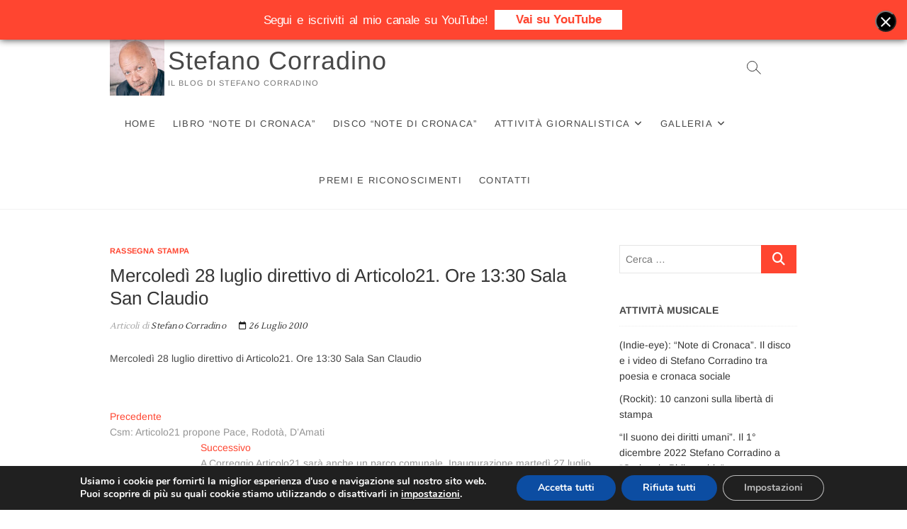

--- FILE ---
content_type: text/html; charset=UTF-8
request_url: https://www.stefanocorradino.com/mercoledi-28-luglio-direttivo-di-articolo21-ore-1/
body_size: 19547
content:
<!DOCTYPE html>
<html lang="it-IT">
<head>
<meta charset="UTF-8" />
<link rel="profile" href="http://gmpg.org/xfn/11" />
<title>Mercoled&igrave; 28 luglio direttivo di Articolo21. Ore 13:30 Sala San Claudio &#8211; Stefano Corradino</title>

	  <meta name='robots' content='max-image-preview:large' />
<link rel='dns-prefetch' href='//hcaptcha.com' />
<link rel="alternate" type="application/rss+xml" title="Stefano Corradino &raquo; Feed" href="https://www.stefanocorradino.com/feed/" />
<link rel="alternate" title="oEmbed (JSON)" type="application/json+oembed" href="https://www.stefanocorradino.com/wp-json/oembed/1.0/embed?url=https%3A%2F%2Fwww.stefanocorradino.com%2Fmercoledi-28-luglio-direttivo-di-articolo21-ore-1%2F" />
<link rel="alternate" title="oEmbed (XML)" type="text/xml+oembed" href="https://www.stefanocorradino.com/wp-json/oembed/1.0/embed?url=https%3A%2F%2Fwww.stefanocorradino.com%2Fmercoledi-28-luglio-direttivo-di-articolo21-ore-1%2F&#038;format=xml" />
<style id='wp-img-auto-sizes-contain-inline-css' type='text/css'>
img:is([sizes=auto i],[sizes^="auto," i]){contain-intrinsic-size:3000px 1500px}
/*# sourceURL=wp-img-auto-sizes-contain-inline-css */
</style>
<link rel='stylesheet' id='parent-style-css' href='https://www.stefanocorradino.com/wp-content/themes/idyllic/style.css?ver=6.9' type='text/css' media='all' />
<style id='wp-emoji-styles-inline-css' type='text/css'>

	img.wp-smiley, img.emoji {
		display: inline !important;
		border: none !important;
		box-shadow: none !important;
		height: 1em !important;
		width: 1em !important;
		margin: 0 0.07em !important;
		vertical-align: -0.1em !important;
		background: none !important;
		padding: 0 !important;
	}
/*# sourceURL=wp-emoji-styles-inline-css */
</style>
<style id='wp-block-library-inline-css' type='text/css'>
:root{--wp-block-synced-color:#7a00df;--wp-block-synced-color--rgb:122,0,223;--wp-bound-block-color:var(--wp-block-synced-color);--wp-editor-canvas-background:#ddd;--wp-admin-theme-color:#007cba;--wp-admin-theme-color--rgb:0,124,186;--wp-admin-theme-color-darker-10:#006ba1;--wp-admin-theme-color-darker-10--rgb:0,107,160.5;--wp-admin-theme-color-darker-20:#005a87;--wp-admin-theme-color-darker-20--rgb:0,90,135;--wp-admin-border-width-focus:2px}@media (min-resolution:192dpi){:root{--wp-admin-border-width-focus:1.5px}}.wp-element-button{cursor:pointer}:root .has-very-light-gray-background-color{background-color:#eee}:root .has-very-dark-gray-background-color{background-color:#313131}:root .has-very-light-gray-color{color:#eee}:root .has-very-dark-gray-color{color:#313131}:root .has-vivid-green-cyan-to-vivid-cyan-blue-gradient-background{background:linear-gradient(135deg,#00d084,#0693e3)}:root .has-purple-crush-gradient-background{background:linear-gradient(135deg,#34e2e4,#4721fb 50%,#ab1dfe)}:root .has-hazy-dawn-gradient-background{background:linear-gradient(135deg,#faaca8,#dad0ec)}:root .has-subdued-olive-gradient-background{background:linear-gradient(135deg,#fafae1,#67a671)}:root .has-atomic-cream-gradient-background{background:linear-gradient(135deg,#fdd79a,#004a59)}:root .has-nightshade-gradient-background{background:linear-gradient(135deg,#330968,#31cdcf)}:root .has-midnight-gradient-background{background:linear-gradient(135deg,#020381,#2874fc)}:root{--wp--preset--font-size--normal:16px;--wp--preset--font-size--huge:42px}.has-regular-font-size{font-size:1em}.has-larger-font-size{font-size:2.625em}.has-normal-font-size{font-size:var(--wp--preset--font-size--normal)}.has-huge-font-size{font-size:var(--wp--preset--font-size--huge)}.has-text-align-center{text-align:center}.has-text-align-left{text-align:left}.has-text-align-right{text-align:right}.has-fit-text{white-space:nowrap!important}#end-resizable-editor-section{display:none}.aligncenter{clear:both}.items-justified-left{justify-content:flex-start}.items-justified-center{justify-content:center}.items-justified-right{justify-content:flex-end}.items-justified-space-between{justify-content:space-between}.screen-reader-text{border:0;clip-path:inset(50%);height:1px;margin:-1px;overflow:hidden;padding:0;position:absolute;width:1px;word-wrap:normal!important}.screen-reader-text:focus{background-color:#ddd;clip-path:none;color:#444;display:block;font-size:1em;height:auto;left:5px;line-height:normal;padding:15px 23px 14px;text-decoration:none;top:5px;width:auto;z-index:100000}html :where(.has-border-color){border-style:solid}html :where([style*=border-top-color]){border-top-style:solid}html :where([style*=border-right-color]){border-right-style:solid}html :where([style*=border-bottom-color]){border-bottom-style:solid}html :where([style*=border-left-color]){border-left-style:solid}html :where([style*=border-width]){border-style:solid}html :where([style*=border-top-width]){border-top-style:solid}html :where([style*=border-right-width]){border-right-style:solid}html :where([style*=border-bottom-width]){border-bottom-style:solid}html :where([style*=border-left-width]){border-left-style:solid}html :where(img[class*=wp-image-]){height:auto;max-width:100%}:where(figure){margin:0 0 1em}html :where(.is-position-sticky){--wp-admin--admin-bar--position-offset:var(--wp-admin--admin-bar--height,0px)}@media screen and (max-width:600px){html :where(.is-position-sticky){--wp-admin--admin-bar--position-offset:0px}}

/*# sourceURL=wp-block-library-inline-css */
</style><style id='global-styles-inline-css' type='text/css'>
:root{--wp--preset--aspect-ratio--square: 1;--wp--preset--aspect-ratio--4-3: 4/3;--wp--preset--aspect-ratio--3-4: 3/4;--wp--preset--aspect-ratio--3-2: 3/2;--wp--preset--aspect-ratio--2-3: 2/3;--wp--preset--aspect-ratio--16-9: 16/9;--wp--preset--aspect-ratio--9-16: 9/16;--wp--preset--color--black: #000000;--wp--preset--color--cyan-bluish-gray: #abb8c3;--wp--preset--color--white: #ffffff;--wp--preset--color--pale-pink: #f78da7;--wp--preset--color--vivid-red: #cf2e2e;--wp--preset--color--luminous-vivid-orange: #ff6900;--wp--preset--color--luminous-vivid-amber: #fcb900;--wp--preset--color--light-green-cyan: #7bdcb5;--wp--preset--color--vivid-green-cyan: #00d084;--wp--preset--color--pale-cyan-blue: #8ed1fc;--wp--preset--color--vivid-cyan-blue: #0693e3;--wp--preset--color--vivid-purple: #9b51e0;--wp--preset--gradient--vivid-cyan-blue-to-vivid-purple: linear-gradient(135deg,rgb(6,147,227) 0%,rgb(155,81,224) 100%);--wp--preset--gradient--light-green-cyan-to-vivid-green-cyan: linear-gradient(135deg,rgb(122,220,180) 0%,rgb(0,208,130) 100%);--wp--preset--gradient--luminous-vivid-amber-to-luminous-vivid-orange: linear-gradient(135deg,rgb(252,185,0) 0%,rgb(255,105,0) 100%);--wp--preset--gradient--luminous-vivid-orange-to-vivid-red: linear-gradient(135deg,rgb(255,105,0) 0%,rgb(207,46,46) 100%);--wp--preset--gradient--very-light-gray-to-cyan-bluish-gray: linear-gradient(135deg,rgb(238,238,238) 0%,rgb(169,184,195) 100%);--wp--preset--gradient--cool-to-warm-spectrum: linear-gradient(135deg,rgb(74,234,220) 0%,rgb(151,120,209) 20%,rgb(207,42,186) 40%,rgb(238,44,130) 60%,rgb(251,105,98) 80%,rgb(254,248,76) 100%);--wp--preset--gradient--blush-light-purple: linear-gradient(135deg,rgb(255,206,236) 0%,rgb(152,150,240) 100%);--wp--preset--gradient--blush-bordeaux: linear-gradient(135deg,rgb(254,205,165) 0%,rgb(254,45,45) 50%,rgb(107,0,62) 100%);--wp--preset--gradient--luminous-dusk: linear-gradient(135deg,rgb(255,203,112) 0%,rgb(199,81,192) 50%,rgb(65,88,208) 100%);--wp--preset--gradient--pale-ocean: linear-gradient(135deg,rgb(255,245,203) 0%,rgb(182,227,212) 50%,rgb(51,167,181) 100%);--wp--preset--gradient--electric-grass: linear-gradient(135deg,rgb(202,248,128) 0%,rgb(113,206,126) 100%);--wp--preset--gradient--midnight: linear-gradient(135deg,rgb(2,3,129) 0%,rgb(40,116,252) 100%);--wp--preset--font-size--small: 13px;--wp--preset--font-size--medium: 20px;--wp--preset--font-size--large: 36px;--wp--preset--font-size--x-large: 42px;--wp--preset--spacing--20: 0.44rem;--wp--preset--spacing--30: 0.67rem;--wp--preset--spacing--40: 1rem;--wp--preset--spacing--50: 1.5rem;--wp--preset--spacing--60: 2.25rem;--wp--preset--spacing--70: 3.38rem;--wp--preset--spacing--80: 5.06rem;--wp--preset--shadow--natural: 6px 6px 9px rgba(0, 0, 0, 0.2);--wp--preset--shadow--deep: 12px 12px 50px rgba(0, 0, 0, 0.4);--wp--preset--shadow--sharp: 6px 6px 0px rgba(0, 0, 0, 0.2);--wp--preset--shadow--outlined: 6px 6px 0px -3px rgb(255, 255, 255), 6px 6px rgb(0, 0, 0);--wp--preset--shadow--crisp: 6px 6px 0px rgb(0, 0, 0);}:where(.is-layout-flex){gap: 0.5em;}:where(.is-layout-grid){gap: 0.5em;}body .is-layout-flex{display: flex;}.is-layout-flex{flex-wrap: wrap;align-items: center;}.is-layout-flex > :is(*, div){margin: 0;}body .is-layout-grid{display: grid;}.is-layout-grid > :is(*, div){margin: 0;}:where(.wp-block-columns.is-layout-flex){gap: 2em;}:where(.wp-block-columns.is-layout-grid){gap: 2em;}:where(.wp-block-post-template.is-layout-flex){gap: 1.25em;}:where(.wp-block-post-template.is-layout-grid){gap: 1.25em;}.has-black-color{color: var(--wp--preset--color--black) !important;}.has-cyan-bluish-gray-color{color: var(--wp--preset--color--cyan-bluish-gray) !important;}.has-white-color{color: var(--wp--preset--color--white) !important;}.has-pale-pink-color{color: var(--wp--preset--color--pale-pink) !important;}.has-vivid-red-color{color: var(--wp--preset--color--vivid-red) !important;}.has-luminous-vivid-orange-color{color: var(--wp--preset--color--luminous-vivid-orange) !important;}.has-luminous-vivid-amber-color{color: var(--wp--preset--color--luminous-vivid-amber) !important;}.has-light-green-cyan-color{color: var(--wp--preset--color--light-green-cyan) !important;}.has-vivid-green-cyan-color{color: var(--wp--preset--color--vivid-green-cyan) !important;}.has-pale-cyan-blue-color{color: var(--wp--preset--color--pale-cyan-blue) !important;}.has-vivid-cyan-blue-color{color: var(--wp--preset--color--vivid-cyan-blue) !important;}.has-vivid-purple-color{color: var(--wp--preset--color--vivid-purple) !important;}.has-black-background-color{background-color: var(--wp--preset--color--black) !important;}.has-cyan-bluish-gray-background-color{background-color: var(--wp--preset--color--cyan-bluish-gray) !important;}.has-white-background-color{background-color: var(--wp--preset--color--white) !important;}.has-pale-pink-background-color{background-color: var(--wp--preset--color--pale-pink) !important;}.has-vivid-red-background-color{background-color: var(--wp--preset--color--vivid-red) !important;}.has-luminous-vivid-orange-background-color{background-color: var(--wp--preset--color--luminous-vivid-orange) !important;}.has-luminous-vivid-amber-background-color{background-color: var(--wp--preset--color--luminous-vivid-amber) !important;}.has-light-green-cyan-background-color{background-color: var(--wp--preset--color--light-green-cyan) !important;}.has-vivid-green-cyan-background-color{background-color: var(--wp--preset--color--vivid-green-cyan) !important;}.has-pale-cyan-blue-background-color{background-color: var(--wp--preset--color--pale-cyan-blue) !important;}.has-vivid-cyan-blue-background-color{background-color: var(--wp--preset--color--vivid-cyan-blue) !important;}.has-vivid-purple-background-color{background-color: var(--wp--preset--color--vivid-purple) !important;}.has-black-border-color{border-color: var(--wp--preset--color--black) !important;}.has-cyan-bluish-gray-border-color{border-color: var(--wp--preset--color--cyan-bluish-gray) !important;}.has-white-border-color{border-color: var(--wp--preset--color--white) !important;}.has-pale-pink-border-color{border-color: var(--wp--preset--color--pale-pink) !important;}.has-vivid-red-border-color{border-color: var(--wp--preset--color--vivid-red) !important;}.has-luminous-vivid-orange-border-color{border-color: var(--wp--preset--color--luminous-vivid-orange) !important;}.has-luminous-vivid-amber-border-color{border-color: var(--wp--preset--color--luminous-vivid-amber) !important;}.has-light-green-cyan-border-color{border-color: var(--wp--preset--color--light-green-cyan) !important;}.has-vivid-green-cyan-border-color{border-color: var(--wp--preset--color--vivid-green-cyan) !important;}.has-pale-cyan-blue-border-color{border-color: var(--wp--preset--color--pale-cyan-blue) !important;}.has-vivid-cyan-blue-border-color{border-color: var(--wp--preset--color--vivid-cyan-blue) !important;}.has-vivid-purple-border-color{border-color: var(--wp--preset--color--vivid-purple) !important;}.has-vivid-cyan-blue-to-vivid-purple-gradient-background{background: var(--wp--preset--gradient--vivid-cyan-blue-to-vivid-purple) !important;}.has-light-green-cyan-to-vivid-green-cyan-gradient-background{background: var(--wp--preset--gradient--light-green-cyan-to-vivid-green-cyan) !important;}.has-luminous-vivid-amber-to-luminous-vivid-orange-gradient-background{background: var(--wp--preset--gradient--luminous-vivid-amber-to-luminous-vivid-orange) !important;}.has-luminous-vivid-orange-to-vivid-red-gradient-background{background: var(--wp--preset--gradient--luminous-vivid-orange-to-vivid-red) !important;}.has-very-light-gray-to-cyan-bluish-gray-gradient-background{background: var(--wp--preset--gradient--very-light-gray-to-cyan-bluish-gray) !important;}.has-cool-to-warm-spectrum-gradient-background{background: var(--wp--preset--gradient--cool-to-warm-spectrum) !important;}.has-blush-light-purple-gradient-background{background: var(--wp--preset--gradient--blush-light-purple) !important;}.has-blush-bordeaux-gradient-background{background: var(--wp--preset--gradient--blush-bordeaux) !important;}.has-luminous-dusk-gradient-background{background: var(--wp--preset--gradient--luminous-dusk) !important;}.has-pale-ocean-gradient-background{background: var(--wp--preset--gradient--pale-ocean) !important;}.has-electric-grass-gradient-background{background: var(--wp--preset--gradient--electric-grass) !important;}.has-midnight-gradient-background{background: var(--wp--preset--gradient--midnight) !important;}.has-small-font-size{font-size: var(--wp--preset--font-size--small) !important;}.has-medium-font-size{font-size: var(--wp--preset--font-size--medium) !important;}.has-large-font-size{font-size: var(--wp--preset--font-size--large) !important;}.has-x-large-font-size{font-size: var(--wp--preset--font-size--x-large) !important;}
/*# sourceURL=global-styles-inline-css */
</style>

<style id='classic-theme-styles-inline-css' type='text/css'>
/*! This file is auto-generated */
.wp-block-button__link{color:#fff;background-color:#32373c;border-radius:9999px;box-shadow:none;text-decoration:none;padding:calc(.667em + 2px) calc(1.333em + 2px);font-size:1.125em}.wp-block-file__button{background:#32373c;color:#fff;text-decoration:none}
/*# sourceURL=/wp-includes/css/classic-themes.min.css */
</style>
<link rel='stylesheet' id='contact-form-7-css' href='https://www.stefanocorradino.com/wp-content/plugins/contact-form-7/includes/css/styles.css?ver=6.1.4' type='text/css' media='all' />
<link rel='stylesheet' id='hdsb-stickybanner-style-css' href='https://www.stefanocorradino.com/wp-content/plugins/sticky-banner/assets/css/stickybanner.css?ver=1.4.0' type='text/css' media='all' />
<style id='hdsb-stickybanner-style-inline-css' type='text/css'>
.hdsb-stickybanner { background: #ff4530 !important; }.hdsb-stickybanner-btn { color: #ff4530 !important; }.hdsb-stickybanner-btn:hover { color: #ff4530 !important; }.hdsb-stickybanner-text { color: #ffffff !important; }.hdsb-stickybanner-btn { background: #ffffff !important; }
/*# sourceURL=hdsb-stickybanner-style-inline-css */
</style>
<link rel='stylesheet' id='wp-lightbox-2.min.css-css' href='https://www.stefanocorradino.com/wp-content/plugins/wp-lightbox-2/styles/lightbox.min.css?ver=1.3.4' type='text/css' media='all' />
<link rel='stylesheet' id='idyllic-style-css' href='https://www.stefanocorradino.com/wp-content/themes/idyllic-child/style.css?ver=6.9' type='text/css' media='all' />
<style id='idyllic-style-inline-css' type='text/css'>
/* Slider Content With background color */
		.slider-text-content {
			background-color: rgba(255, 255, 255, 0);
			border: 1px solid rgba(255, 255, 255, 0);
			margin-bottom: 20px;
			outline: 1px solid rgba(255, 255, 255, 0);
			padding: 30px 30px 5px;
			transition: all 0.7s ease 0.7s;
		}

		.flex-active-slide .slider-text-content {
			background-color: rgba(255, 255, 255, 0.5);
			border: 1px solid rgba(255, 255, 255, 0.15);
			outline: 6px solid rgba(255, 255, 255, 0.5);
		}

		.multi-slider .slider-text-content {
			background-color: transparent;
			padding: 0;
			margin: 0;
		}

		.header-item-one.sld-plus .multi-slider .slider-text-content,
		.header-item-two.sld-plus .multi-slider .slider-text-content {
			padding: 0;
			margin: 0;
		}
/*# sourceURL=idyllic-style-inline-css */
</style>
<link rel='stylesheet' id='font-awesome-css' href='https://www.stefanocorradino.com/wp-content/themes/idyllic/assets/font-awesome/css/all.min.css?ver=6.9' type='text/css' media='all' />
<link rel='stylesheet' id='idyllic-animate-css' href='https://www.stefanocorradino.com/wp-content/themes/idyllic/assets/wow/css/animate.min.css?ver=6.9' type='text/css' media='all' />
<link rel='stylesheet' id='idyllic-responsive-css' href='https://www.stefanocorradino.com/wp-content/themes/idyllic/css/responsive.css?ver=6.9' type='text/css' media='all' />
<link rel='stylesheet' id='idyllic-google-fonts-css' href='https://www.stefanocorradino.com/wp-content/fonts/3a0ce6d2d28b34c7cf600be6ba0fa9e4.css?ver=6.9' type='text/css' media='all' />
<link rel='stylesheet' id='__EPYT__style-css' href='https://www.stefanocorradino.com/wp-content/plugins/youtube-embed-plus/styles/ytprefs.min.css?ver=14.2.4' type='text/css' media='all' />
<style id='__EPYT__style-inline-css' type='text/css'>

                .epyt-gallery-thumb {
                        width: 33.333%;
                }
                
/*# sourceURL=__EPYT__style-inline-css */
</style>
<link rel='stylesheet' id='moove_gdpr_frontend-css' href='https://www.stefanocorradino.com/wp-content/plugins/gdpr-cookie-compliance/dist/styles/gdpr-main.css?ver=5.0.9' type='text/css' media='all' />
<style id='moove_gdpr_frontend-inline-css' type='text/css'>
#moove_gdpr_cookie_modal,#moove_gdpr_cookie_info_bar,.gdpr_cookie_settings_shortcode_content{font-family:&#039;Nunito&#039;,sans-serif}#moove_gdpr_save_popup_settings_button{background-color:#373737;color:#fff}#moove_gdpr_save_popup_settings_button:hover{background-color:#000}#moove_gdpr_cookie_info_bar .moove-gdpr-info-bar-container .moove-gdpr-info-bar-content a.mgbutton,#moove_gdpr_cookie_info_bar .moove-gdpr-info-bar-container .moove-gdpr-info-bar-content button.mgbutton{background-color:#0C4DA2}#moove_gdpr_cookie_modal .moove-gdpr-modal-content .moove-gdpr-modal-footer-content .moove-gdpr-button-holder a.mgbutton,#moove_gdpr_cookie_modal .moove-gdpr-modal-content .moove-gdpr-modal-footer-content .moove-gdpr-button-holder button.mgbutton,.gdpr_cookie_settings_shortcode_content .gdpr-shr-button.button-green{background-color:#0C4DA2;border-color:#0C4DA2}#moove_gdpr_cookie_modal .moove-gdpr-modal-content .moove-gdpr-modal-footer-content .moove-gdpr-button-holder a.mgbutton:hover,#moove_gdpr_cookie_modal .moove-gdpr-modal-content .moove-gdpr-modal-footer-content .moove-gdpr-button-holder button.mgbutton:hover,.gdpr_cookie_settings_shortcode_content .gdpr-shr-button.button-green:hover{background-color:#fff;color:#0C4DA2}#moove_gdpr_cookie_modal .moove-gdpr-modal-content .moove-gdpr-modal-close i,#moove_gdpr_cookie_modal .moove-gdpr-modal-content .moove-gdpr-modal-close span.gdpr-icon{background-color:#0C4DA2;border:1px solid #0C4DA2}#moove_gdpr_cookie_info_bar span.moove-gdpr-infobar-allow-all.focus-g,#moove_gdpr_cookie_info_bar span.moove-gdpr-infobar-allow-all:focus,#moove_gdpr_cookie_info_bar button.moove-gdpr-infobar-allow-all.focus-g,#moove_gdpr_cookie_info_bar button.moove-gdpr-infobar-allow-all:focus,#moove_gdpr_cookie_info_bar span.moove-gdpr-infobar-reject-btn.focus-g,#moove_gdpr_cookie_info_bar span.moove-gdpr-infobar-reject-btn:focus,#moove_gdpr_cookie_info_bar button.moove-gdpr-infobar-reject-btn.focus-g,#moove_gdpr_cookie_info_bar button.moove-gdpr-infobar-reject-btn:focus,#moove_gdpr_cookie_info_bar span.change-settings-button.focus-g,#moove_gdpr_cookie_info_bar span.change-settings-button:focus,#moove_gdpr_cookie_info_bar button.change-settings-button.focus-g,#moove_gdpr_cookie_info_bar button.change-settings-button:focus{-webkit-box-shadow:0 0 1px 3px #0C4DA2;-moz-box-shadow:0 0 1px 3px #0C4DA2;box-shadow:0 0 1px 3px #0C4DA2}#moove_gdpr_cookie_modal .moove-gdpr-modal-content .moove-gdpr-modal-close i:hover,#moove_gdpr_cookie_modal .moove-gdpr-modal-content .moove-gdpr-modal-close span.gdpr-icon:hover,#moove_gdpr_cookie_info_bar span[data-href]>u.change-settings-button{color:#0C4DA2}#moove_gdpr_cookie_modal .moove-gdpr-modal-content .moove-gdpr-modal-left-content #moove-gdpr-menu li.menu-item-selected a span.gdpr-icon,#moove_gdpr_cookie_modal .moove-gdpr-modal-content .moove-gdpr-modal-left-content #moove-gdpr-menu li.menu-item-selected button span.gdpr-icon{color:inherit}#moove_gdpr_cookie_modal .moove-gdpr-modal-content .moove-gdpr-modal-left-content #moove-gdpr-menu li a span.gdpr-icon,#moove_gdpr_cookie_modal .moove-gdpr-modal-content .moove-gdpr-modal-left-content #moove-gdpr-menu li button span.gdpr-icon{color:inherit}#moove_gdpr_cookie_modal .gdpr-acc-link{line-height:0;font-size:0;color:transparent;position:absolute}#moove_gdpr_cookie_modal .moove-gdpr-modal-content .moove-gdpr-modal-close:hover i,#moove_gdpr_cookie_modal .moove-gdpr-modal-content .moove-gdpr-modal-left-content #moove-gdpr-menu li a,#moove_gdpr_cookie_modal .moove-gdpr-modal-content .moove-gdpr-modal-left-content #moove-gdpr-menu li button,#moove_gdpr_cookie_modal .moove-gdpr-modal-content .moove-gdpr-modal-left-content #moove-gdpr-menu li button i,#moove_gdpr_cookie_modal .moove-gdpr-modal-content .moove-gdpr-modal-left-content #moove-gdpr-menu li a i,#moove_gdpr_cookie_modal .moove-gdpr-modal-content .moove-gdpr-tab-main .moove-gdpr-tab-main-content a:hover,#moove_gdpr_cookie_info_bar.moove-gdpr-dark-scheme .moove-gdpr-info-bar-container .moove-gdpr-info-bar-content a.mgbutton:hover,#moove_gdpr_cookie_info_bar.moove-gdpr-dark-scheme .moove-gdpr-info-bar-container .moove-gdpr-info-bar-content button.mgbutton:hover,#moove_gdpr_cookie_info_bar.moove-gdpr-dark-scheme .moove-gdpr-info-bar-container .moove-gdpr-info-bar-content a:hover,#moove_gdpr_cookie_info_bar.moove-gdpr-dark-scheme .moove-gdpr-info-bar-container .moove-gdpr-info-bar-content button:hover,#moove_gdpr_cookie_info_bar.moove-gdpr-dark-scheme .moove-gdpr-info-bar-container .moove-gdpr-info-bar-content span.change-settings-button:hover,#moove_gdpr_cookie_info_bar.moove-gdpr-dark-scheme .moove-gdpr-info-bar-container .moove-gdpr-info-bar-content button.change-settings-button:hover,#moove_gdpr_cookie_info_bar.moove-gdpr-dark-scheme .moove-gdpr-info-bar-container .moove-gdpr-info-bar-content u.change-settings-button:hover,#moove_gdpr_cookie_info_bar span[data-href]>u.change-settings-button,#moove_gdpr_cookie_info_bar.moove-gdpr-dark-scheme .moove-gdpr-info-bar-container .moove-gdpr-info-bar-content a.mgbutton.focus-g,#moove_gdpr_cookie_info_bar.moove-gdpr-dark-scheme .moove-gdpr-info-bar-container .moove-gdpr-info-bar-content button.mgbutton.focus-g,#moove_gdpr_cookie_info_bar.moove-gdpr-dark-scheme .moove-gdpr-info-bar-container .moove-gdpr-info-bar-content a.focus-g,#moove_gdpr_cookie_info_bar.moove-gdpr-dark-scheme .moove-gdpr-info-bar-container .moove-gdpr-info-bar-content button.focus-g,#moove_gdpr_cookie_info_bar.moove-gdpr-dark-scheme .moove-gdpr-info-bar-container .moove-gdpr-info-bar-content a.mgbutton:focus,#moove_gdpr_cookie_info_bar.moove-gdpr-dark-scheme .moove-gdpr-info-bar-container .moove-gdpr-info-bar-content button.mgbutton:focus,#moove_gdpr_cookie_info_bar.moove-gdpr-dark-scheme .moove-gdpr-info-bar-container .moove-gdpr-info-bar-content a:focus,#moove_gdpr_cookie_info_bar.moove-gdpr-dark-scheme .moove-gdpr-info-bar-container .moove-gdpr-info-bar-content button:focus,#moove_gdpr_cookie_info_bar.moove-gdpr-dark-scheme .moove-gdpr-info-bar-container .moove-gdpr-info-bar-content span.change-settings-button.focus-g,span.change-settings-button:focus,button.change-settings-button.focus-g,button.change-settings-button:focus,#moove_gdpr_cookie_info_bar.moove-gdpr-dark-scheme .moove-gdpr-info-bar-container .moove-gdpr-info-bar-content u.change-settings-button.focus-g,#moove_gdpr_cookie_info_bar.moove-gdpr-dark-scheme .moove-gdpr-info-bar-container .moove-gdpr-info-bar-content u.change-settings-button:focus{color:#0C4DA2}#moove_gdpr_cookie_modal .moove-gdpr-branding.focus-g span,#moove_gdpr_cookie_modal .moove-gdpr-modal-content .moove-gdpr-tab-main a.focus-g,#moove_gdpr_cookie_modal .moove-gdpr-modal-content .moove-gdpr-tab-main .gdpr-cd-details-toggle.focus-g{color:#0C4DA2}#moove_gdpr_cookie_modal.gdpr_lightbox-hide{display:none}
/*# sourceURL=moove_gdpr_frontend-inline-css */
</style>
<script type="text/javascript" src="https://www.stefanocorradino.com/wp-includes/js/jquery/jquery.min.js?ver=3.7.1" id="jquery-core-js"></script>
<script type="text/javascript" src="https://www.stefanocorradino.com/wp-includes/js/jquery/jquery-migrate.min.js?ver=3.4.1" id="jquery-migrate-js"></script>
<script type="text/javascript" id="__ytprefs__-js-extra">
/* <![CDATA[ */
var _EPYT_ = {"ajaxurl":"https://www.stefanocorradino.com/wp-admin/admin-ajax.php","security":"3b5a15650e","gallery_scrolloffset":"20","eppathtoscripts":"https://www.stefanocorradino.com/wp-content/plugins/youtube-embed-plus/scripts/","eppath":"https://www.stefanocorradino.com/wp-content/plugins/youtube-embed-plus/","epresponsiveselector":"[\"iframe.__youtube_prefs__\",\"iframe[src*='youtube.com']\",\"iframe[src*='youtube-nocookie.com']\",\"iframe[data-ep-src*='youtube.com']\",\"iframe[data-ep-src*='youtube-nocookie.com']\",\"iframe[data-ep-gallerysrc*='youtube.com']\"]","epdovol":"1","version":"14.2.4","evselector":"iframe.__youtube_prefs__[src], iframe[src*=\"youtube.com/embed/\"], iframe[src*=\"youtube-nocookie.com/embed/\"]","ajax_compat":"","maxres_facade":"eager","ytapi_load":"light","pause_others":"","stopMobileBuffer":"1","facade_mode":"","not_live_on_channel":""};
//# sourceURL=__ytprefs__-js-extra
/* ]]> */
</script>
<script type="text/javascript" src="https://www.stefanocorradino.com/wp-content/plugins/youtube-embed-plus/scripts/ytprefs.min.js?ver=14.2.4" id="__ytprefs__-js"></script>
<link rel="https://api.w.org/" href="https://www.stefanocorradino.com/wp-json/" /><link rel="alternate" title="JSON" type="application/json" href="https://www.stefanocorradino.com/wp-json/wp/v2/posts/239" /><link rel="EditURI" type="application/rsd+xml" title="RSD" href="https://www.stefanocorradino.com/xmlrpc.php?rsd" />
<meta name="generator" content="WordPress 6.9" />
<link rel="canonical" href="https://www.stefanocorradino.com/mercoledi-28-luglio-direttivo-di-articolo21-ore-1/" />
<link rel='shortlink' href='https://www.stefanocorradino.com/?p=239' />
<style>
.h-captcha{position:relative;display:block;margin-bottom:2rem;padding:0;clear:both}.h-captcha[data-size="normal"]{width:302px;height:76px}.h-captcha[data-size="compact"]{width:158px;height:138px}.h-captcha[data-size="invisible"]{display:none}.h-captcha iframe{z-index:1}.h-captcha::before{content:"";display:block;position:absolute;top:0;left:0;background:url(https://www.stefanocorradino.com/wp-content/plugins/hcaptcha-for-forms-and-more/assets/images/hcaptcha-div-logo.svg) no-repeat;border:1px solid #fff0;border-radius:4px;box-sizing:border-box}.h-captcha::after{content:"The hCaptcha loading is delayed until user interaction.";font-family:-apple-system,system-ui,BlinkMacSystemFont,"Segoe UI",Roboto,Oxygen,Ubuntu,"Helvetica Neue",Arial,sans-serif;font-size:10px;font-weight:500;position:absolute;top:0;bottom:0;left:0;right:0;box-sizing:border-box;color:#bf1722;opacity:0}.h-captcha:not(:has(iframe))::after{animation:hcap-msg-fade-in .3s ease forwards;animation-delay:2s}.h-captcha:has(iframe)::after{animation:none;opacity:0}@keyframes hcap-msg-fade-in{to{opacity:1}}.h-captcha[data-size="normal"]::before{width:302px;height:76px;background-position:93.8% 28%}.h-captcha[data-size="normal"]::after{width:302px;height:76px;display:flex;flex-wrap:wrap;align-content:center;line-height:normal;padding:0 75px 0 10px}.h-captcha[data-size="compact"]::before{width:158px;height:138px;background-position:49.9% 78.8%}.h-captcha[data-size="compact"]::after{width:158px;height:138px;text-align:center;line-height:normal;padding:24px 10px 10px 10px}.h-captcha[data-theme="light"]::before,body.is-light-theme .h-captcha[data-theme="auto"]::before,.h-captcha[data-theme="auto"]::before{background-color:#fafafa;border:1px solid #e0e0e0}.h-captcha[data-theme="dark"]::before,body.is-dark-theme .h-captcha[data-theme="auto"]::before,html.wp-dark-mode-active .h-captcha[data-theme="auto"]::before,html.drdt-dark-mode .h-captcha[data-theme="auto"]::before{background-image:url(https://www.stefanocorradino.com/wp-content/plugins/hcaptcha-for-forms-and-more/assets/images/hcaptcha-div-logo-white.svg);background-repeat:no-repeat;background-color:#333;border:1px solid #f5f5f5}@media (prefers-color-scheme:dark){.h-captcha[data-theme="auto"]::before{background-image:url(https://www.stefanocorradino.com/wp-content/plugins/hcaptcha-for-forms-and-more/assets/images/hcaptcha-div-logo-white.svg);background-repeat:no-repeat;background-color:#333;border:1px solid #f5f5f5}}.h-captcha[data-theme="custom"]::before{background-color:initial}.h-captcha[data-size="invisible"]::before,.h-captcha[data-size="invisible"]::after{display:none}.h-captcha iframe{position:relative}div[style*="z-index: 2147483647"] div[style*="border-width: 11px"][style*="position: absolute"][style*="pointer-events: none"]{border-style:none}
</style>
	<meta name="viewport" content="width=device-width" />
	<style>
span[data-name="hcap-cf7"] .h-captcha{margin-bottom:0}span[data-name="hcap-cf7"]~input[type="submit"],span[data-name="hcap-cf7"]~button[type="submit"]{margin-top:2rem}
</style>
<link rel="icon" href="https://www.stefanocorradino.com/wp-content/uploads/2022/04/logo-50x50.jpg" sizes="32x32" />
<link rel="icon" href="https://www.stefanocorradino.com/wp-content/uploads/2022/04/logo.jpg" sizes="192x192" />
<link rel="apple-touch-icon" href="https://www.stefanocorradino.com/wp-content/uploads/2022/04/logo.jpg" />
<meta name="msapplication-TileImage" content="https://www.stefanocorradino.com/wp-content/uploads/2022/04/logo.jpg" />
		<style type="text/css" id="wp-custom-css">
			h1#site-title a{font-size:30px}
#site-branding a img{margin-right:5px}
.flex-active-slide .slider-text-content{background:rgba(255,255,255,0.7)}		</style>
		</head>
<body class="wp-singular post-template-default single single-post postid-239 single-format-standard wp-custom-logo wp-embed-responsive wp-theme-idyllic wp-child-theme-idyllic-child  box-slider">
	<div id="page" class="site">
	<a class="skip-link screen-reader-text" href="#site-content-contain">Vai al contenuto</a>
<!-- Masthead ============================================= -->
<header id="masthead" class="site-header " role="banner">
	<div class="header-wrap">
					<!-- Top Header============================================= -->
		<div class="top-header">
			
			<!-- Main Header============================================= -->
			<div id="sticky-header" class="clearfix">
				<div class="wrap">
					<div class="main-header clearfix">

						<!-- Main Nav ============================================= -->
						<div id="site-branding"><a href="https://www.stefanocorradino.com/" class="custom-logo-link" rel="home"><img width="77" height="79" src="https://www.stefanocorradino.com/wp-content/uploads/2022/04/stefano_corradino_77x79.jpg" class="custom-logo" alt="Stefano Corradino" decoding="async" srcset="https://www.stefanocorradino.com/wp-content/uploads/2022/04/stefano_corradino_77x79.jpg 77w, https://www.stefanocorradino.com/wp-content/uploads/2022/04/stefano_corradino_77x79-50x50.jpg 50w" sizes="(max-width: 77px) 100vw, 77px" /></a><div id="site-detail"> <h2 id="site-title"> 				<a href="https://www.stefanocorradino.com/" title="Stefano Corradino" rel="home"> Stefano Corradino </a>
				 </h2> <!-- end .site-title --> 					<div id="site-description"> Il blog di Stefano Corradino </div> <!-- end #site-description -->
		</div></div>							<nav id="site-navigation" class="main-navigation clearfix" role="navigation" aria-label="Menu principale">
														
								<button class="menu-toggle" type="button" aria-controls="primary-menu" aria-expanded="false">
									<span class="line-bar"></span>
								</button><!-- end .menu-toggle -->
								<ul id="primary-menu" class="menu nav-menu"><li id="menu-item-1394" class="menu-item menu-item-type-custom menu-item-object-custom menu-item-home menu-item-1394"><a href="http://www.stefanocorradino.com/">Home</a></li>
<li id="menu-item-2307" class="menu-item menu-item-type-taxonomy menu-item-object-category menu-item-2307"><a href="https://www.stefanocorradino.com/category/libro-note-di-cronaca/">Libro &#8220;Note di Cronaca&#8221;</a></li>
<li id="menu-item-2001" class="menu-item menu-item-type-taxonomy menu-item-object-category menu-item-2001"><a href="https://www.stefanocorradino.com/category/attivita-musicale/">Disco &#8220;Note di Cronaca&#8221;</a></li>
<li id="menu-item-1412" class="menu-item menu-item-type-taxonomy menu-item-object-category menu-item-has-children menu-item-1412"><a href="https://www.stefanocorradino.com/category/attivita-giornalistica/">Attività giornalistica</a>
<ul class="sub-menu">
	<li id="menu-item-2003" class="menu-item menu-item-type-taxonomy menu-item-object-category menu-item-2003"><a href="https://www.stefanocorradino.com/category/attivita-giornalistica/articoli/">Articoli</a></li>
	<li id="menu-item-1413" class="menu-item menu-item-type-taxonomy menu-item-object-category menu-item-1413"><a href="https://www.stefanocorradino.com/category/attivita-giornalistica/interviste/">Interviste</a></li>
</ul>
</li>
<li id="menu-item-1425" class="menu-item menu-item-type-custom menu-item-object-custom menu-item-has-children menu-item-1425"><a href="#">Galleria</a>
<ul class="sub-menu">
	<li id="menu-item-1395" class="menu-item menu-item-type-post_type menu-item-object-page menu-item-1395"><a href="https://www.stefanocorradino.com/le-mie-foto/">Foto</a></li>
	<li id="menu-item-2014" class="menu-item menu-item-type-post_type menu-item-object-page menu-item-2014"><a href="https://www.stefanocorradino.com/video/">Video</a></li>
</ul>
</li>
<li id="menu-item-2007" class="menu-item menu-item-type-taxonomy menu-item-object-category menu-item-2007"><a href="https://www.stefanocorradino.com/category/premi-e-riconoscimenti/">Premi e riconoscimenti</a></li>
<li id="menu-item-2017" class="menu-item menu-item-type-post_type menu-item-object-page menu-item-2017"><a href="https://www.stefanocorradino.com/contatti/">Contatti</a></li>
</ul>							</nav> <!-- end #site-navigation -->
													<button id="search-toggle" class="header-search" type="button"></button>
							<div id="search-box" class="clearfix">
								<form class="search-form" action="https://www.stefanocorradino.com/" method="get">
		<label class="screen-reader-text">Cerca &hellip;</label>
	<input type="search" name="s" class="search-field" placeholder="Cerca &hellip;" autocomplete="off" />
	<button type="submit" class="search-submit"><i class="fa-solid fa-magnifying-glass"></i></button>
	</form> <!-- end .search-form -->							</div>  <!-- end #search-box -->
											</div><!-- end .main-header -->
				</div> <!-- end .wrap -->
			</div><!-- end #sticky-header -->

		</div><!-- end .top-header -->
			</div><!-- end .header-wrap -->
	<!-- Main Slider ============================================= -->
	</header> <!-- end #masthead -->
<!-- Main Page Start ============================================= -->
<div id="site-content-contain" class="site-content-contain">
	<div id="content" class="site-content">
<div class="wrap">
	<div id="primary" class="content-area">
		<main id="main" class="site-main" role="main">
							<article id="post-239" class="post-239 post type-post status-publish format-standard hentry category-rassegna-stampa">
								<header class="entry-header">
										<div class="entry-meta">
														<span class="cat-links">
									<a href="https://www.stefanocorradino.com/category/rassegna-stampa/" rel="category tag">Rassegna stampa</a>								</span>
								<!-- end .cat-links -->
													</div>
										<h1 class="entry-title">Mercoled&igrave; 28 luglio direttivo di Articolo21. Ore 13:30 Sala San Claudio</h1> <!-- end.entry-title -->
										<div class="entry-meta">
						<span class="author vcard">Articoli di<a href="https://www.stefanocorradino.com/author/admin/" title="Mercoled&igrave; 28 luglio direttivo di Articolo21. Ore 13:30 Sala San Claudio">
						Stefano Corradino </a></span>
						<span class="posted-on"><a title="0:00" href="https://www.stefanocorradino.com/mercoledi-28-luglio-direttivo-di-articolo21-ore-1/"> <i class="fa-regular fa-calendar"></i>
						26 Luglio 2010 </a></span>
											</div><!-- end .entry-meta -->
									</header>
				<!-- end .entry-header -->
					<div class="entry-content">
							<p>Mercoled&igrave; 28 luglio direttivo di Articolo21. Ore 13:30 Sala San Claudio</p>
			
					</div><!-- end .entry-content -->
				</article><!-- end .post -->
				
	<nav class="navigation post-navigation" aria-label="Articoli">
		<h2 class="screen-reader-text">Navigazione articoli</h2>
		<div class="nav-links"><div class="nav-previous"><a href="https://www.stefanocorradino.com/csm-articolo21-propone-pace-rodota-d-amati/" rel="prev"><span class="meta-nav" aria-hidden="true">Precedente</span> <span class="screen-reader-text">Articolo precedente:</span> <span class="post-title">Csm: Articolo21 propone Pace, Rodotà, D&#8217;Amati</span></a></div><div class="nav-next"><a href="https://www.stefanocorradino.com/a-correggio-articolo-21-sara-anche-un-parco-comu/" rel="next"><span class="meta-nav" aria-hidden="true">Successivo</span> <span class="screen-reader-text">Articolo successivo:</span> <span class="post-title">A Correggio Articolo21 sarà anche un parco comunale. Inaugurazione martedì 27 luglio</span></a></div></div>
	</nav>		</main><!-- end #main -->
	</div> <!-- #primary -->

<aside id="secondary" class="widget-area" role="complementary">
    <aside id="search-2" class="widget widget_search"><form class="search-form" action="https://www.stefanocorradino.com/" method="get">
		<label class="screen-reader-text">Cerca &hellip;</label>
	<input type="search" name="s" class="search-field" placeholder="Cerca &hellip;" autocomplete="off" />
	<button type="submit" class="search-submit"><i class="fa-solid fa-magnifying-glass"></i></button>
	</form> <!-- end .search-form --></aside><aside id="text-4" class="widget widget_text"><h2 class="widget-title">Attività musicale</h2>			<div class="textwidget"><div class="rpfc-container"><ul><li><a href="https://www.stefanocorradino.com/note-di-cronaca-il-disco-e-i-video-di-stefano-corradino-tra-poesia-e-cronaca-sociale/">(Indie-eye): &#8220;Note di Cronaca&#8221;. Il disco e i video di Stefano Corradino tra poesia e cronaca sociale</a></li><li><a href="https://www.stefanocorradino.com/rockit-10-canzoni-sulla-liberta-di-stampa/">(Rockit): 10 canzoni sulla libertà di stampa</a></li><li><a href="https://www.stefanocorradino.com/il-suono-dei-diritti-umani-il-1-dicembre-2022-stefano-corradino-a-orvieto-in-philosophia/">&#8220;Il suono dei diritti umani&#8221;. Il 1° dicembre 2022 Stefano Corradino a &#8220;Orvieto in Philosophia&#8221;</a></li><li><a href="https://www.stefanocorradino.com/oggi-il-suono-dei-diritti-umani/">(Oggi) Il suono dei diritti umani</a></li><li><a href="https://www.stefanocorradino.com/radiocorriere-tv-intervista-a-stefano-corradino/">(Radiocorriere TV) Intervista a Stefano Corradino</a></li></ul></div>
<div style="min-height: 20px; vertical-align: bottom; text-align: center;"> <a href="http://www.stefanocorradino.com/category/attivita-musicale/">leggi tutto &#8230;</a></div>
</div>
		</aside><aside id="text-3" class="widget widget_text"><h2 class="widget-title">Attività giornalistica</h2>			<div class="textwidget"><div class="rpfc-container"><ul><li><a href="https://www.stefanocorradino.com/16-indagati-e-5-arresti-a-foggia-per-caporalato-e-sfruttamento-sul-lavoro/">16 indagati e 5 arresti a Foggia per caporalato e sfruttamento sul lavoro</a></li><li><a href="https://www.stefanocorradino.com/giornalista-denunciato-per-diffamazione-dopo-inchiesta-su-arresto-giovane-eritreo/">Giornalista denunciato per diffamazione dopo inchiesta su arresto giovane eritreo</a></li><li><a href="https://www.stefanocorradino.com/linchiesta-maremma-felix-vince-la-decima-edizione-del-premio-roberto-morrione-see-more-at-http-www-rainews-it-archivio-rainews-media-inchiesta-maremma-felix-vince-la-decima-edizione-del-pre/">L&#8217;inchiesta &#8220;Maremma felix&#8221; vince la decima edizione del Premio Roberto Morrione</a></li><li><a href="https://www.stefanocorradino.com/ultima-tappa-della-staffetta-per-patrick-zaki/">Ultima tappa della Staffetta per Patrick Zaki</a></li><li><a href="https://www.stefanocorradino.com/marcia-della-pace-perugia-assisi-mimmo-lucano-io-vicino-a-chi-rivendica-diritti-umani/">Marcia della pace Perugia-Assisi, Mimmo Lucano: &#8220;Io vicino a chi rivendica diritti umani&#8221;</a></li></ul></div>
<div style="min-height: 20px; vertical-align: bottom; text-align: center;"><br> <a href="http://www.stefanocorradino.com/category/attivita-giornalistica/">leggi tutto ...</a></div></div>
		</aside><aside id="categories-2" class="widget widget_categories"><h2 class="widget-title">Categorie</h2><form action="https://www.stefanocorradino.com" method="get"><label class="screen-reader-text" for="cat">Categorie</label><select  name='cat' id='cat' class='postform'>
	<option value='-1'>Seleziona una categoria</option>
	<option class="level-0" value="457">Premi e riconoscimenti</option>
	<option class="level-0" value="531">Libro &#8220;Note di Cronaca&#8221;</option>
	<option class="level-0" value="455">Disco &#8220;Note di Cronaca&#8221;</option>
	<option class="level-0" value="3">Attività giornalistica</option>
	<option class="level-1" value="454">&nbsp;&nbsp;&nbsp;Articoli</option>
	<option class="level-2" value="8">&nbsp;&nbsp;&nbsp;&nbsp;&nbsp;&nbsp;Articolo21</option>
	<option class="level-2" value="23">&nbsp;&nbsp;&nbsp;&nbsp;&nbsp;&nbsp;Blitz Quotidiano</option>
	<option class="level-2" value="24">&nbsp;&nbsp;&nbsp;&nbsp;&nbsp;&nbsp;Corriere della Sera</option>
	<option class="level-2" value="32">&nbsp;&nbsp;&nbsp;&nbsp;&nbsp;&nbsp;Il Fatto</option>
	<option class="level-2" value="13">&nbsp;&nbsp;&nbsp;&nbsp;&nbsp;&nbsp;La Città</option>
	<option class="level-2" value="26">&nbsp;&nbsp;&nbsp;&nbsp;&nbsp;&nbsp;la Repubblica</option>
	<option class="level-2" value="29">&nbsp;&nbsp;&nbsp;&nbsp;&nbsp;&nbsp;La Stampa</option>
	<option class="level-2" value="10">&nbsp;&nbsp;&nbsp;&nbsp;&nbsp;&nbsp;Liberazione</option>
	<option class="level-2" value="12">&nbsp;&nbsp;&nbsp;&nbsp;&nbsp;&nbsp;Micropolis</option>
	<option class="level-2" value="14">&nbsp;&nbsp;&nbsp;&nbsp;&nbsp;&nbsp;Orvietosì &#8211; Orvietonews</option>
	<option class="level-2" value="294">&nbsp;&nbsp;&nbsp;&nbsp;&nbsp;&nbsp;Rainews</option>
	<option class="level-2" value="30">&nbsp;&nbsp;&nbsp;&nbsp;&nbsp;&nbsp;SkyTg24</option>
	<option class="level-2" value="31">&nbsp;&nbsp;&nbsp;&nbsp;&nbsp;&nbsp;Terra</option>
	<option class="level-2" value="9">&nbsp;&nbsp;&nbsp;&nbsp;&nbsp;&nbsp;Tv Radiocorriere</option>
	<option class="level-2" value="28">&nbsp;&nbsp;&nbsp;&nbsp;&nbsp;&nbsp;Varie</option>
	<option class="level-2" value="11">&nbsp;&nbsp;&nbsp;&nbsp;&nbsp;&nbsp;Viaggiando</option>
	<option class="level-1" value="15">&nbsp;&nbsp;&nbsp;Interviste</option>
	<option class="level-2" value="16">&nbsp;&nbsp;&nbsp;&nbsp;&nbsp;&nbsp;Articolo21 (Interviste)</option>
	<option class="level-2" value="27">&nbsp;&nbsp;&nbsp;&nbsp;&nbsp;&nbsp;Il Fatto (Interviste)</option>
	<option class="level-2" value="25">&nbsp;&nbsp;&nbsp;&nbsp;&nbsp;&nbsp;L&#8217;Unità (Interviste)</option>
	<option class="level-2" value="20">&nbsp;&nbsp;&nbsp;&nbsp;&nbsp;&nbsp;La Città (Interviste)</option>
	<option class="level-2" value="22">&nbsp;&nbsp;&nbsp;&nbsp;&nbsp;&nbsp;Liberazione (interviste)</option>
	<option class="level-2" value="19">&nbsp;&nbsp;&nbsp;&nbsp;&nbsp;&nbsp;OrvietoSì &#8211; Orvietonews (Interviste)</option>
	<option class="level-2" value="21">&nbsp;&nbsp;&nbsp;&nbsp;&nbsp;&nbsp;Rai Sat Extra (Interviste)</option>
	<option class="level-2" value="17">&nbsp;&nbsp;&nbsp;&nbsp;&nbsp;&nbsp;Raitre (interviste)</option>
	<option class="level-2" value="33">&nbsp;&nbsp;&nbsp;&nbsp;&nbsp;&nbsp;Tv Radiocorriere (Interviste)</option>
	<option class="level-2" value="34">&nbsp;&nbsp;&nbsp;&nbsp;&nbsp;&nbsp;Varie (Interviste)</option>
	<option class="level-2" value="18">&nbsp;&nbsp;&nbsp;&nbsp;&nbsp;&nbsp;Viaggiando (interviste)</option>
	<option class="level-0" value="5">Musica e video</option>
	<option class="level-0" value="6">Sto ascoltando</option>
	<option class="level-0" value="7">Sto leggendo</option>
	<option class="level-0" value="37">Cinguettii</option>
	<option class="level-0" value="4">Rassegna stampa</option>
</select>
</form><script type="text/javascript">
/* <![CDATA[ */

( ( dropdownId ) => {
	const dropdown = document.getElementById( dropdownId );
	function onSelectChange() {
		setTimeout( () => {
			if ( 'escape' === dropdown.dataset.lastkey ) {
				return;
			}
			if ( dropdown.value && parseInt( dropdown.value ) > 0 && dropdown instanceof HTMLSelectElement ) {
				dropdown.parentElement.submit();
			}
		}, 250 );
	}
	function onKeyUp( event ) {
		if ( 'Escape' === event.key ) {
			dropdown.dataset.lastkey = 'escape';
		} else {
			delete dropdown.dataset.lastkey;
		}
	}
	function onClick() {
		delete dropdown.dataset.lastkey;
	}
	dropdown.addEventListener( 'keyup', onKeyUp );
	dropdown.addEventListener( 'click', onClick );
	dropdown.addEventListener( 'change', onSelectChange );
})( "cat" );

//# sourceURL=WP_Widget_Categories%3A%3Awidget
/* ]]> */
</script>
</aside><aside id="archives-2" class="widget widget_archive"><h2 class="widget-title">Archivi</h2>		<label class="screen-reader-text" for="archives-dropdown-2">Archivi</label>
		<select id="archives-dropdown-2" name="archive-dropdown">
			
			<option value="">Seleziona il mese</option>
				<option value='https://www.stefanocorradino.com/2025/01/'> Gennaio 2025 &nbsp;(3)</option>
	<option value='https://www.stefanocorradino.com/2023/06/'> Giugno 2023 &nbsp;(1)</option>
	<option value='https://www.stefanocorradino.com/2023/05/'> Maggio 2023 &nbsp;(1)</option>
	<option value='https://www.stefanocorradino.com/2022/12/'> Dicembre 2022 &nbsp;(1)</option>
	<option value='https://www.stefanocorradino.com/2022/10/'> Ottobre 2022 &nbsp;(2)</option>
	<option value='https://www.stefanocorradino.com/2022/08/'> Agosto 2022 &nbsp;(2)</option>
	<option value='https://www.stefanocorradino.com/2022/07/'> Luglio 2022 &nbsp;(1)</option>
	<option value='https://www.stefanocorradino.com/2022/06/'> Giugno 2022 &nbsp;(7)</option>
	<option value='https://www.stefanocorradino.com/2022/05/'> Maggio 2022 &nbsp;(8)</option>
	<option value='https://www.stefanocorradino.com/2022/04/'> Aprile 2022 &nbsp;(3)</option>
	<option value='https://www.stefanocorradino.com/2022/03/'> Marzo 2022 &nbsp;(3)</option>
	<option value='https://www.stefanocorradino.com/2022/02/'> Febbraio 2022 &nbsp;(3)</option>
	<option value='https://www.stefanocorradino.com/2021/12/'> Dicembre 2021 &nbsp;(1)</option>
	<option value='https://www.stefanocorradino.com/2021/11/'> Novembre 2021 &nbsp;(2)</option>
	<option value='https://www.stefanocorradino.com/2021/10/'> Ottobre 2021 &nbsp;(2)</option>
	<option value='https://www.stefanocorradino.com/2021/08/'> Agosto 2021 &nbsp;(1)</option>
	<option value='https://www.stefanocorradino.com/2021/05/'> Maggio 2021 &nbsp;(2)</option>
	<option value='https://www.stefanocorradino.com/2021/04/'> Aprile 2021 &nbsp;(1)</option>
	<option value='https://www.stefanocorradino.com/2021/01/'> Gennaio 2021 &nbsp;(2)</option>
	<option value='https://www.stefanocorradino.com/2020/12/'> Dicembre 2020 &nbsp;(1)</option>
	<option value='https://www.stefanocorradino.com/2020/09/'> Settembre 2020 &nbsp;(1)</option>
	<option value='https://www.stefanocorradino.com/2020/08/'> Agosto 2020 &nbsp;(3)</option>
	<option value='https://www.stefanocorradino.com/2020/06/'> Giugno 2020 &nbsp;(3)</option>
	<option value='https://www.stefanocorradino.com/2020/05/'> Maggio 2020 &nbsp;(1)</option>
	<option value='https://www.stefanocorradino.com/2020/04/'> Aprile 2020 &nbsp;(1)</option>
	<option value='https://www.stefanocorradino.com/2020/02/'> Febbraio 2020 &nbsp;(1)</option>
	<option value='https://www.stefanocorradino.com/2020/01/'> Gennaio 2020 &nbsp;(1)</option>
	<option value='https://www.stefanocorradino.com/2019/12/'> Dicembre 2019 &nbsp;(1)</option>
	<option value='https://www.stefanocorradino.com/2019/10/'> Ottobre 2019 &nbsp;(1)</option>
	<option value='https://www.stefanocorradino.com/2019/06/'> Giugno 2019 &nbsp;(3)</option>
	<option value='https://www.stefanocorradino.com/2019/01/'> Gennaio 2019 &nbsp;(1)</option>
	<option value='https://www.stefanocorradino.com/2018/11/'> Novembre 2018 &nbsp;(2)</option>
	<option value='https://www.stefanocorradino.com/2018/08/'> Agosto 2018 &nbsp;(1)</option>
	<option value='https://www.stefanocorradino.com/2018/06/'> Giugno 2018 &nbsp;(2)</option>
	<option value='https://www.stefanocorradino.com/2018/05/'> Maggio 2018 &nbsp;(2)</option>
	<option value='https://www.stefanocorradino.com/2018/03/'> Marzo 2018 &nbsp;(2)</option>
	<option value='https://www.stefanocorradino.com/2018/02/'> Febbraio 2018 &nbsp;(1)</option>
	<option value='https://www.stefanocorradino.com/2018/01/'> Gennaio 2018 &nbsp;(2)</option>
	<option value='https://www.stefanocorradino.com/2017/10/'> Ottobre 2017 &nbsp;(1)</option>
	<option value='https://www.stefanocorradino.com/2017/08/'> Agosto 2017 &nbsp;(2)</option>
	<option value='https://www.stefanocorradino.com/2017/07/'> Luglio 2017 &nbsp;(2)</option>
	<option value='https://www.stefanocorradino.com/2017/06/'> Giugno 2017 &nbsp;(1)</option>
	<option value='https://www.stefanocorradino.com/2017/03/'> Marzo 2017 &nbsp;(3)</option>
	<option value='https://www.stefanocorradino.com/2017/02/'> Febbraio 2017 &nbsp;(2)</option>
	<option value='https://www.stefanocorradino.com/2017/01/'> Gennaio 2017 &nbsp;(3)</option>
	<option value='https://www.stefanocorradino.com/2016/11/'> Novembre 2016 &nbsp;(1)</option>
	<option value='https://www.stefanocorradino.com/2016/10/'> Ottobre 2016 &nbsp;(3)</option>
	<option value='https://www.stefanocorradino.com/2016/09/'> Settembre 2016 &nbsp;(5)</option>
	<option value='https://www.stefanocorradino.com/2016/08/'> Agosto 2016 &nbsp;(2)</option>
	<option value='https://www.stefanocorradino.com/2016/07/'> Luglio 2016 &nbsp;(2)</option>
	<option value='https://www.stefanocorradino.com/2016/06/'> Giugno 2016 &nbsp;(4)</option>
	<option value='https://www.stefanocorradino.com/2016/05/'> Maggio 2016 &nbsp;(10)</option>
	<option value='https://www.stefanocorradino.com/2016/04/'> Aprile 2016 &nbsp;(5)</option>
	<option value='https://www.stefanocorradino.com/2016/01/'> Gennaio 2016 &nbsp;(3)</option>
	<option value='https://www.stefanocorradino.com/2015/12/'> Dicembre 2015 &nbsp;(6)</option>
	<option value='https://www.stefanocorradino.com/2015/11/'> Novembre 2015 &nbsp;(8)</option>
	<option value='https://www.stefanocorradino.com/2015/10/'> Ottobre 2015 &nbsp;(6)</option>
	<option value='https://www.stefanocorradino.com/2015/09/'> Settembre 2015 &nbsp;(7)</option>
	<option value='https://www.stefanocorradino.com/2015/08/'> Agosto 2015 &nbsp;(8)</option>
	<option value='https://www.stefanocorradino.com/2015/07/'> Luglio 2015 &nbsp;(11)</option>
	<option value='https://www.stefanocorradino.com/2015/06/'> Giugno 2015 &nbsp;(12)</option>
	<option value='https://www.stefanocorradino.com/2015/05/'> Maggio 2015 &nbsp;(17)</option>
	<option value='https://www.stefanocorradino.com/2015/04/'> Aprile 2015 &nbsp;(13)</option>
	<option value='https://www.stefanocorradino.com/2015/03/'> Marzo 2015 &nbsp;(17)</option>
	<option value='https://www.stefanocorradino.com/2015/02/'> Febbraio 2015 &nbsp;(5)</option>
	<option value='https://www.stefanocorradino.com/2015/01/'> Gennaio 2015 &nbsp;(9)</option>
	<option value='https://www.stefanocorradino.com/2014/12/'> Dicembre 2014 &nbsp;(10)</option>
	<option value='https://www.stefanocorradino.com/2014/11/'> Novembre 2014 &nbsp;(7)</option>
	<option value='https://www.stefanocorradino.com/2014/10/'> Ottobre 2014 &nbsp;(8)</option>
	<option value='https://www.stefanocorradino.com/2014/09/'> Settembre 2014 &nbsp;(8)</option>
	<option value='https://www.stefanocorradino.com/2014/08/'> Agosto 2014 &nbsp;(5)</option>
	<option value='https://www.stefanocorradino.com/2014/07/'> Luglio 2014 &nbsp;(6)</option>
	<option value='https://www.stefanocorradino.com/2014/06/'> Giugno 2014 &nbsp;(4)</option>
	<option value='https://www.stefanocorradino.com/2014/05/'> Maggio 2014 &nbsp;(6)</option>
	<option value='https://www.stefanocorradino.com/2014/04/'> Aprile 2014 &nbsp;(2)</option>
	<option value='https://www.stefanocorradino.com/2014/03/'> Marzo 2014 &nbsp;(4)</option>
	<option value='https://www.stefanocorradino.com/2014/02/'> Febbraio 2014 &nbsp;(2)</option>
	<option value='https://www.stefanocorradino.com/2014/01/'> Gennaio 2014 &nbsp;(4)</option>
	<option value='https://www.stefanocorradino.com/2013/12/'> Dicembre 2013 &nbsp;(5)</option>
	<option value='https://www.stefanocorradino.com/2013/11/'> Novembre 2013 &nbsp;(5)</option>
	<option value='https://www.stefanocorradino.com/2013/10/'> Ottobre 2013 &nbsp;(10)</option>
	<option value='https://www.stefanocorradino.com/2013/09/'> Settembre 2013 &nbsp;(7)</option>
	<option value='https://www.stefanocorradino.com/2013/08/'> Agosto 2013 &nbsp;(7)</option>
	<option value='https://www.stefanocorradino.com/2013/07/'> Luglio 2013 &nbsp;(6)</option>
	<option value='https://www.stefanocorradino.com/2013/06/'> Giugno 2013 &nbsp;(5)</option>
	<option value='https://www.stefanocorradino.com/2013/05/'> Maggio 2013 &nbsp;(10)</option>
	<option value='https://www.stefanocorradino.com/2013/04/'> Aprile 2013 &nbsp;(8)</option>
	<option value='https://www.stefanocorradino.com/2013/03/'> Marzo 2013 &nbsp;(8)</option>
	<option value='https://www.stefanocorradino.com/2013/02/'> Febbraio 2013 &nbsp;(11)</option>
	<option value='https://www.stefanocorradino.com/2013/01/'> Gennaio 2013 &nbsp;(9)</option>
	<option value='https://www.stefanocorradino.com/2012/12/'> Dicembre 2012 &nbsp;(4)</option>
	<option value='https://www.stefanocorradino.com/2012/11/'> Novembre 2012 &nbsp;(8)</option>
	<option value='https://www.stefanocorradino.com/2012/10/'> Ottobre 2012 &nbsp;(6)</option>
	<option value='https://www.stefanocorradino.com/2012/09/'> Settembre 2012 &nbsp;(7)</option>
	<option value='https://www.stefanocorradino.com/2012/08/'> Agosto 2012 &nbsp;(5)</option>
	<option value='https://www.stefanocorradino.com/2012/07/'> Luglio 2012 &nbsp;(8)</option>
	<option value='https://www.stefanocorradino.com/2012/06/'> Giugno 2012 &nbsp;(7)</option>
	<option value='https://www.stefanocorradino.com/2012/05/'> Maggio 2012 &nbsp;(5)</option>
	<option value='https://www.stefanocorradino.com/2012/04/'> Aprile 2012 &nbsp;(6)</option>
	<option value='https://www.stefanocorradino.com/2012/03/'> Marzo 2012 &nbsp;(3)</option>
	<option value='https://www.stefanocorradino.com/2012/02/'> Febbraio 2012 &nbsp;(8)</option>
	<option value='https://www.stefanocorradino.com/2012/01/'> Gennaio 2012 &nbsp;(11)</option>
	<option value='https://www.stefanocorradino.com/2011/12/'> Dicembre 2011 &nbsp;(10)</option>
	<option value='https://www.stefanocorradino.com/2011/11/'> Novembre 2011 &nbsp;(13)</option>
	<option value='https://www.stefanocorradino.com/2011/10/'> Ottobre 2011 &nbsp;(15)</option>
	<option value='https://www.stefanocorradino.com/2011/09/'> Settembre 2011 &nbsp;(10)</option>
	<option value='https://www.stefanocorradino.com/2011/08/'> Agosto 2011 &nbsp;(12)</option>
	<option value='https://www.stefanocorradino.com/2011/07/'> Luglio 2011 &nbsp;(15)</option>
	<option value='https://www.stefanocorradino.com/2011/06/'> Giugno 2011 &nbsp;(18)</option>
	<option value='https://www.stefanocorradino.com/2011/05/'> Maggio 2011 &nbsp;(24)</option>
	<option value='https://www.stefanocorradino.com/2011/04/'> Aprile 2011 &nbsp;(11)</option>
	<option value='https://www.stefanocorradino.com/2011/03/'> Marzo 2011 &nbsp;(11)</option>
	<option value='https://www.stefanocorradino.com/2011/02/'> Febbraio 2011 &nbsp;(4)</option>
	<option value='https://www.stefanocorradino.com/2011/01/'> Gennaio 2011 &nbsp;(2)</option>
	<option value='https://www.stefanocorradino.com/2010/12/'> Dicembre 2010 &nbsp;(11)</option>
	<option value='https://www.stefanocorradino.com/2010/11/'> Novembre 2010 &nbsp;(6)</option>
	<option value='https://www.stefanocorradino.com/2010/10/'> Ottobre 2010 &nbsp;(6)</option>
	<option value='https://www.stefanocorradino.com/2010/09/'> Settembre 2010 &nbsp;(7)</option>
	<option value='https://www.stefanocorradino.com/2010/08/'> Agosto 2010 &nbsp;(9)</option>
	<option value='https://www.stefanocorradino.com/2010/07/'> Luglio 2010 &nbsp;(12)</option>
	<option value='https://www.stefanocorradino.com/2010/06/'> Giugno 2010 &nbsp;(5)</option>
	<option value='https://www.stefanocorradino.com/2010/05/'> Maggio 2010 &nbsp;(3)</option>
	<option value='https://www.stefanocorradino.com/2010/04/'> Aprile 2010 &nbsp;(6)</option>
	<option value='https://www.stefanocorradino.com/2010/03/'> Marzo 2010 &nbsp;(5)</option>
	<option value='https://www.stefanocorradino.com/2010/02/'> Febbraio 2010 &nbsp;(4)</option>
	<option value='https://www.stefanocorradino.com/2010/01/'> Gennaio 2010 &nbsp;(2)</option>
	<option value='https://www.stefanocorradino.com/2009/12/'> Dicembre 2009 &nbsp;(5)</option>
	<option value='https://www.stefanocorradino.com/2009/11/'> Novembre 2009 &nbsp;(1)</option>
	<option value='https://www.stefanocorradino.com/2009/10/'> Ottobre 2009 &nbsp;(7)</option>
	<option value='https://www.stefanocorradino.com/2009/09/'> Settembre 2009 &nbsp;(8)</option>
	<option value='https://www.stefanocorradino.com/2009/08/'> Agosto 2009 &nbsp;(1)</option>
	<option value='https://www.stefanocorradino.com/2009/07/'> Luglio 2009 &nbsp;(1)</option>
	<option value='https://www.stefanocorradino.com/2009/06/'> Giugno 2009 &nbsp;(1)</option>
	<option value='https://www.stefanocorradino.com/2009/05/'> Maggio 2009 &nbsp;(3)</option>
	<option value='https://www.stefanocorradino.com/2009/04/'> Aprile 2009 &nbsp;(1)</option>
	<option value='https://www.stefanocorradino.com/2009/03/'> Marzo 2009 &nbsp;(1)</option>
	<option value='https://www.stefanocorradino.com/2009/02/'> Febbraio 2009 &nbsp;(1)</option>
	<option value='https://www.stefanocorradino.com/2008/12/'> Dicembre 2008 &nbsp;(1)</option>
	<option value='https://www.stefanocorradino.com/2008/11/'> Novembre 2008 &nbsp;(6)</option>
	<option value='https://www.stefanocorradino.com/2008/10/'> Ottobre 2008 &nbsp;(2)</option>
	<option value='https://www.stefanocorradino.com/2008/09/'> Settembre 2008 &nbsp;(3)</option>
	<option value='https://www.stefanocorradino.com/2008/08/'> Agosto 2008 &nbsp;(3)</option>
	<option value='https://www.stefanocorradino.com/2008/07/'> Luglio 2008 &nbsp;(2)</option>
	<option value='https://www.stefanocorradino.com/2008/06/'> Giugno 2008 &nbsp;(5)</option>
	<option value='https://www.stefanocorradino.com/2008/05/'> Maggio 2008 &nbsp;(2)</option>
	<option value='https://www.stefanocorradino.com/2008/04/'> Aprile 2008 &nbsp;(1)</option>
	<option value='https://www.stefanocorradino.com/2008/03/'> Marzo 2008 &nbsp;(1)</option>
	<option value='https://www.stefanocorradino.com/2008/02/'> Febbraio 2008 &nbsp;(1)</option>
	<option value='https://www.stefanocorradino.com/2008/01/'> Gennaio 2008 &nbsp;(2)</option>
	<option value='https://www.stefanocorradino.com/2007/12/'> Dicembre 2007 &nbsp;(1)</option>
	<option value='https://www.stefanocorradino.com/2007/08/'> Agosto 2007 &nbsp;(2)</option>
	<option value='https://www.stefanocorradino.com/2007/07/'> Luglio 2007 &nbsp;(1)</option>
	<option value='https://www.stefanocorradino.com/2006/11/'> Novembre 2006 &nbsp;(4)</option>
	<option value='https://www.stefanocorradino.com/2006/06/'> Giugno 2006 &nbsp;(1)</option>
	<option value='https://www.stefanocorradino.com/2006/04/'> Aprile 2006 &nbsp;(1)</option>
	<option value='https://www.stefanocorradino.com/2005/11/'> Novembre 2005 &nbsp;(2)</option>
	<option value='https://www.stefanocorradino.com/2005/10/'> Ottobre 2005 &nbsp;(3)</option>
	<option value='https://www.stefanocorradino.com/2005/08/'> Agosto 2005 &nbsp;(1)</option>
	<option value='https://www.stefanocorradino.com/2005/07/'> Luglio 2005 &nbsp;(2)</option>
	<option value='https://www.stefanocorradino.com/2005/06/'> Giugno 2005 &nbsp;(5)</option>
	<option value='https://www.stefanocorradino.com/2005/05/'> Maggio 2005 &nbsp;(7)</option>
	<option value='https://www.stefanocorradino.com/2005/04/'> Aprile 2005 &nbsp;(1)</option>
	<option value='https://www.stefanocorradino.com/2005/03/'> Marzo 2005 &nbsp;(3)</option>
	<option value='https://www.stefanocorradino.com/2004/12/'> Dicembre 2004 &nbsp;(1)</option>
	<option value='https://www.stefanocorradino.com/2004/11/'> Novembre 2004 &nbsp;(2)</option>
	<option value='https://www.stefanocorradino.com/2004/07/'> Luglio 2004 &nbsp;(1)</option>
	<option value='https://www.stefanocorradino.com/2004/06/'> Giugno 2004 &nbsp;(1)</option>
	<option value='https://www.stefanocorradino.com/2004/03/'> Marzo 2004 &nbsp;(2)</option>
	<option value='https://www.stefanocorradino.com/2004/02/'> Febbraio 2004 &nbsp;(1)</option>
	<option value='https://www.stefanocorradino.com/2003/12/'> Dicembre 2003 &nbsp;(1)</option>
	<option value='https://www.stefanocorradino.com/2003/11/'> Novembre 2003 &nbsp;(1)</option>
	<option value='https://www.stefanocorradino.com/2003/10/'> Ottobre 2003 &nbsp;(1)</option>
	<option value='https://www.stefanocorradino.com/2003/05/'> Maggio 2003 &nbsp;(1)</option>
	<option value='https://www.stefanocorradino.com/2003/03/'> Marzo 2003 &nbsp;(1)</option>
	<option value='https://www.stefanocorradino.com/2003/01/'> Gennaio 2003 &nbsp;(2)</option>
	<option value='https://www.stefanocorradino.com/2002/12/'> Dicembre 2002 &nbsp;(1)</option>
	<option value='https://www.stefanocorradino.com/2002/11/'> Novembre 2002 &nbsp;(1)</option>

		</select>

			<script type="text/javascript">
/* <![CDATA[ */

( ( dropdownId ) => {
	const dropdown = document.getElementById( dropdownId );
	function onSelectChange() {
		setTimeout( () => {
			if ( 'escape' === dropdown.dataset.lastkey ) {
				return;
			}
			if ( dropdown.value ) {
				document.location.href = dropdown.value;
			}
		}, 250 );
	}
	function onKeyUp( event ) {
		if ( 'Escape' === event.key ) {
			dropdown.dataset.lastkey = 'escape';
		} else {
			delete dropdown.dataset.lastkey;
		}
	}
	function onClick() {
		delete dropdown.dataset.lastkey;
	}
	dropdown.addEventListener( 'keyup', onKeyUp );
	dropdown.addEventListener( 'click', onClick );
	dropdown.addEventListener( 'change', onSelectChange );
})( "archives-dropdown-2" );

//# sourceURL=WP_Widget_Archives%3A%3Awidget
/* ]]> */
</script>
</aside></aside><!-- end #secondary -->
</div><!-- end .wrap -->
</div><!-- end #content -->
<!-- Footer Start ============================================= -->
<footer id="colophon" class="site-footer" role="contentinfo">
	<div class="widget-wrap">
		<div class="wrap">
			<div class="widget-area">
			<div class="column-4"><aside id="text-2" class="widget widget_text"><h3 class="widget-title">Seguimi su:</h3>			<div class="textwidget"><a href="https://www.facebook.com/pages/Stefano-Corradino/205413406146050?fref=ts" target="_blank"><img src="/wp-content/uploads/2015/05/logoface.jpg" alt="Facebook" title='Facebook' border="0"></a>
			&nbsp;
<a href="https://www.instagram.com/stefanocorradino/?hl=it" target="_blank"><img src="/wp-content/uploads/2022/04/Instagram.png" alt="Instagram" title='Instagram' border="0"></a>
			&nbsp;
<a href="https://twitter.com/s_corradino" target="_blank"><img src="/wp-content/uploads/2015/05/logotwitter.jpg" alt="Twitter" title='Twitter' border="0"></a>
			&nbsp;
<a href="https://plus.google.com/u/0/115175931801963960142/posts" target="_blank"><img src="/wp-content/uploads/2015/05/google-.png" alt="Google+" title='Google+' border="0"></a>
			&nbsp;
<a href="https://it.linkedin.com/pub/stefano-corradino/5/73b/93a" target="_blank"><img src="/wp-content/uploads/2015/05/linked_in_icon.png" alt="Linkedn" title='Linkedn' border="0"></a>
			&nbsp;
<a href="http://www.articolo21.org/" target="blank"><img src="/wp-content/uploads/2015/05/logoart21.jpg" alt="Articolo21" title='Articolo21' border="0"></a><br></div>
		</aside></div><!-- end .column4  --><div class="column-4"></div><!--end .column4  --><div class="column-4"></div><!--end .column4  --><div class="column-4"></div><!--end .column4-->			</div> <!-- end .widget-area -->
		</div><!-- end .wrap -->
	</div> <!-- end .widget-wrap -->
		<div class="site-info" >
	<div class="wrap">
	<div class="copyright">		<a title="Stefano Corradino" target="_blank" href="https://www.stefanocorradino.com/">Stefano Corradino</a> | 
						<a href="https://www.stefanocorradino.com/privacy-policy/">Privacy Policy</a> | 
						&copy; 2026  </span>Stefano Corradino					</div>
				<div style="clear:both;"></div>
		</div> <!-- end .wrap -->
	</div> <!-- end .site-info -->
				<button class="go-to-top" type="button">
				<span class="icon-bg"></span>
				<span class="back-to-top-text">In alto</span>
				<i class="fa fa-angle-up back-to-top-icon"></i>
			</button>
		<div class="page-overlay"></div>
</footer> <!-- end #colophon -->
</div><!-- end .site-content-contain -->
</div><!-- end #page -->
<script type="speculationrules">
{"prefetch":[{"source":"document","where":{"and":[{"href_matches":"/*"},{"not":{"href_matches":["/wp-*.php","/wp-admin/*","/wp-content/uploads/*","/wp-content/*","/wp-content/plugins/*","/wp-content/themes/idyllic-child/*","/wp-content/themes/idyllic/*","/*\\?(.+)"]}},{"not":{"selector_matches":"a[rel~=\"nofollow\"]"}},{"not":{"selector_matches":".no-prefetch, .no-prefetch a"}}]},"eagerness":"conservative"}]}
</script>
    <div id="hdsb-stickybanner" class="hdsb-stickybanner hdsb-stickybanner-top" role="banner" aria-label="Site announcement">
        <span class="hdsb-stickybanner-text">Segui e iscriviti al mio canale su YouTube!</span>
                    <a class="hdsb-stickybanner-btn" href="https://www.youtube.com/user/stefanocorradino" rel="noopener noreferrer">
                Vai su YouTube            </a>
                            <button class="hdsb-stickybanner-close" aria-label="Close banner">
                <span aria-hidden="true">&times;</span>
            </button>
            </div><!-- hdsb-stickybanner -->
    	<!--copyscapeskip-->
	<aside id="moove_gdpr_cookie_info_bar" class="moove-gdpr-info-bar-hidden moove-gdpr-align-center moove-gdpr-dark-scheme gdpr_infobar_postion_bottom" aria-label="GDPR Cookie Banner" style="display: none;">
	<div class="moove-gdpr-info-bar-container">
		<div class="moove-gdpr-info-bar-content">
		
<div class="moove-gdpr-cookie-notice">
  <p>Usiamo i cookie per fornirti la miglior esperienza d&#039;uso e navigazione sul nostro sito web.</p>
<p>Puoi scoprire di più su quali cookie stiamo utilizzando o disattivarli in <button  aria-haspopup="true" data-href="#moove_gdpr_cookie_modal" class="change-settings-button">impostazioni</button>.</p>
</div>
<!--  .moove-gdpr-cookie-notice -->
		
<div class="moove-gdpr-button-holder">
			<button class="mgbutton moove-gdpr-infobar-allow-all gdpr-fbo-0" aria-label="Accetta tutti" >Accetta tutti</button>
						<button class="mgbutton moove-gdpr-infobar-reject-btn gdpr-fbo-1 "  aria-label="Rifiuta tutti">Rifiuta tutti</button>
							<button class="mgbutton moove-gdpr-infobar-settings-btn change-settings-button gdpr-fbo-2" aria-haspopup="true" data-href="#moove_gdpr_cookie_modal"  aria-label="Impostazioni">Impostazioni</button>
			</div>
<!--  .button-container -->
		</div>
		<!-- moove-gdpr-info-bar-content -->
	</div>
	<!-- moove-gdpr-info-bar-container -->
	</aside>
	<!-- #moove_gdpr_cookie_info_bar -->
	<!--/copyscapeskip-->
<script type="text/javascript" src="https://www.stefanocorradino.com/wp-includes/js/dist/hooks.min.js?ver=dd5603f07f9220ed27f1" id="wp-hooks-js"></script>
<script type="text/javascript" src="https://www.stefanocorradino.com/wp-includes/js/dist/i18n.min.js?ver=c26c3dc7bed366793375" id="wp-i18n-js"></script>
<script type="text/javascript" id="wp-i18n-js-after">
/* <![CDATA[ */
wp.i18n.setLocaleData( { 'text direction\u0004ltr': [ 'ltr' ] } );
//# sourceURL=wp-i18n-js-after
/* ]]> */
</script>
<script type="text/javascript" src="https://www.stefanocorradino.com/wp-content/plugins/contact-form-7/includes/swv/js/index.js?ver=6.1.4" id="swv-js"></script>
<script type="text/javascript" id="contact-form-7-js-translations">
/* <![CDATA[ */
( function( domain, translations ) {
	var localeData = translations.locale_data[ domain ] || translations.locale_data.messages;
	localeData[""].domain = domain;
	wp.i18n.setLocaleData( localeData, domain );
} )( "contact-form-7", {"translation-revision-date":"2025-11-18 20:27:55+0000","generator":"GlotPress\/4.0.3","domain":"messages","locale_data":{"messages":{"":{"domain":"messages","plural-forms":"nplurals=2; plural=n != 1;","lang":"it"},"This contact form is placed in the wrong place.":["Questo modulo di contatto \u00e8 posizionato nel posto sbagliato."],"Error:":["Errore:"]}},"comment":{"reference":"includes\/js\/index.js"}} );
//# sourceURL=contact-form-7-js-translations
/* ]]> */
</script>
<script type="text/javascript" id="contact-form-7-js-before">
/* <![CDATA[ */
var wpcf7 = {
    "api": {
        "root": "https:\/\/www.stefanocorradino.com\/wp-json\/",
        "namespace": "contact-form-7\/v1"
    }
};
//# sourceURL=contact-form-7-js-before
/* ]]> */
</script>
<script type="text/javascript" src="https://www.stefanocorradino.com/wp-content/plugins/contact-form-7/includes/js/index.js?ver=6.1.4" id="contact-form-7-js"></script>
<script type="text/javascript" id="hdsb-stickybanner-script-js-extra">
/* <![CDATA[ */
var hdsbParams = {"pageId":"239","position":"top","ajaxUrl":"https://www.stefanocorradino.com/wp-admin/admin-ajax.php","nonce":"0765b914dd"};
//# sourceURL=hdsb-stickybanner-script-js-extra
/* ]]> */
</script>
<script type="text/javascript" src="https://www.stefanocorradino.com/wp-content/plugins/sticky-banner/assets/js/stickybanner.min.js?ver=1.4.0" id="hdsb-stickybanner-script-js"></script>
<script type="text/javascript" id="hdsb-stickybanner-script-js-after">
/* <![CDATA[ */
        (function($) {
            $(document).ready(function() {
                var $body = $("body");
                var $banner = $(".hdsb-stickybanner");
                var cookieExpiry = 7;
                var hideCloseBtn = false;

                // Check for active banner cookie (only if close button is visible)
                if (!hideCloseBtn && Cookies.get("sticky-banner")) {
                    $banner.addClass("is-inactive").removeClass("is-active");
                } else {
                    $banner.addClass("is-active").removeClass("is-inactive");
                }

                // Add class and padding to body
                if ($(".hdsb-stickybanner-top").hasClass("is-active")) {
                    $body.addClass("hdsb-t-active");

                    $(window).on("load resize", function() {
                        var bannerHeight = $(".hdsb-stickybanner-top").outerHeight();
                        $(".hdsb-t-active").css("padding-top", bannerHeight);
                    }).trigger("resize");
                } else if ($(".hdsb-stickybanner-bottom").hasClass("is-active")) {
                    $body.addClass("hdsb-b-active");

                    $(window).on("load resize", function() {
                        var bannerHeight = $(".hdsb-stickybanner-bottom").outerHeight();
                        $(".hdsb-b-active").css("padding-bottom", bannerHeight);
                    }).trigger("resize");
                }

                // Close banner and set cookie (only if close button exists)
                if (!hideCloseBtn) {
                    $(".hdsb-stickybanner-close").on("click", function(e) {
                        e.preventDefault();
                        $banner.fadeOut(300, function() {
                            $banner.addClass("is-inactive").removeClass("is-active");
                        });
                        $body.removeAttr("style").removeClass("hdsb-b-active hdsb-t-active");

                        Cookies.set("sticky-banner", "1", {
                            expires: cookieExpiry,
                            path: "/"
                        });
                    });
                }
            });
        })(jQuery);
    
//# sourceURL=hdsb-stickybanner-script-js-after
/* ]]> */
</script>
<script type="text/javascript" id="wp-jquery-lightbox-js-extra">
/* <![CDATA[ */
var JQLBSettings = {"fitToScreen":"1","resizeSpeed":"400","displayDownloadLink":"0","navbarOnTop":"0","loopImages":"","resizeCenter":"","marginSize":"0","linkTarget":"","help":"","prevLinkTitle":"previous image","nextLinkTitle":"next image","prevLinkText":"\u00ab Previous","nextLinkText":"Next \u00bb","closeTitle":"close image gallery","image":"Image ","of":" of ","download":"Download","jqlb_overlay_opacity":"80","jqlb_overlay_color":"#000000","jqlb_overlay_close":"1","jqlb_border_width":"10","jqlb_border_color":"#ffffff","jqlb_border_radius":"0","jqlb_image_info_background_transparency":"100","jqlb_image_info_bg_color":"#ffffff","jqlb_image_info_text_color":"#000000","jqlb_image_info_text_fontsize":"10","jqlb_show_text_for_image":"1","jqlb_next_image_title":"next image","jqlb_previous_image_title":"previous image","jqlb_next_button_image":"https://www.stefanocorradino.com/wp-content/plugins/wp-lightbox-2/styles/images/next.gif","jqlb_previous_button_image":"https://www.stefanocorradino.com/wp-content/plugins/wp-lightbox-2/styles/images/prev.gif","jqlb_maximum_width":"","jqlb_maximum_height":"","jqlb_show_close_button":"1","jqlb_close_image_title":"close image gallery","jqlb_close_image_max_heght":"22","jqlb_image_for_close_lightbox":"https://www.stefanocorradino.com/wp-content/plugins/wp-lightbox-2/styles/images/closelabel.gif","jqlb_keyboard_navigation":"1","jqlb_popup_size_fix":"0"};
//# sourceURL=wp-jquery-lightbox-js-extra
/* ]]> */
</script>
<script type="text/javascript" src="https://www.stefanocorradino.com/wp-content/plugins/wp-lightbox-2/js/dist/wp-lightbox-2.min.js?ver=1.3.4.1" id="wp-jquery-lightbox-js"></script>
<script type="text/javascript" src="https://www.stefanocorradino.com/wp-content/themes/idyllic/js/idyllic-main.js?ver=6.9" id="idyllic-main-js"></script>
<script type="text/javascript" src="https://www.stefanocorradino.com/wp-content/themes/idyllic/assets/wow/js/wow.min.js?ver=6.9" id="wow-js"></script>
<script type="text/javascript" src="https://www.stefanocorradino.com/wp-content/themes/idyllic/assets/wow/js/wow-settings.js?ver=6.9" id="idyllic-wow-settings-js"></script>
<script type="text/javascript" src="https://www.stefanocorradino.com/wp-content/themes/idyllic/assets/sticky/jquery.sticky.min.js?ver=6.9" id="jquery-sticky-js"></script>
<script type="text/javascript" src="https://www.stefanocorradino.com/wp-content/themes/idyllic/assets/sticky/sticky-settings.js?ver=6.9" id="idyllic-sticky-settings-js"></script>
<script type="text/javascript" src="https://www.stefanocorradino.com/wp-content/themes/idyllic/js/jquery.waypoints.min.js?ver=6.9" id="waypoints-js"></script>
<script type="text/javascript" src="https://www.stefanocorradino.com/wp-content/themes/idyllic/js/jquery.counterup.min.js?ver=6.9" id="counterup-js"></script>
<script type="text/javascript" src="https://www.stefanocorradino.com/wp-content/themes/idyllic/js/navigation.js?ver=6.9" id="idyllic-navigation-js"></script>
<script type="text/javascript" src="https://www.stefanocorradino.com/wp-content/themes/idyllic/js/jquery.flexslider-min.js?ver=6.9" id="jquery-flexslider-js"></script>
<script type="text/javascript" id="idyllic-slider-js-extra">
/* <![CDATA[ */
var idyllic_slider_value = {"idyllic_animation_effect":"slide","idyllic_slideshowSpeed":"5000","idyllic_animationSpeed":"700"};
//# sourceURL=idyllic-slider-js-extra
/* ]]> */
</script>
<script type="text/javascript" src="https://www.stefanocorradino.com/wp-content/themes/idyllic/js/flexslider-setting.js?ver=6.9" id="idyllic-slider-js"></script>
<script type="text/javascript" src="https://www.stefanocorradino.com/wp-content/themes/idyllic/js/skip-link-focus-fix.js?ver=6.9" id="idyllic-skip-link-focus-fix-js"></script>
<script type="text/javascript" src="https://www.stefanocorradino.com/wp-content/themes/idyllic/js/number-counter.js?ver=6.9" id="idyllic-number-counter-js"></script>
<script type="text/javascript" src="https://www.stefanocorradino.com/wp-content/plugins/youtube-embed-plus/scripts/fitvids.min.js?ver=14.2.4" id="__ytprefsfitvids__-js"></script>
<script type="text/javascript" id="moove_gdpr_frontend-js-extra">
/* <![CDATA[ */
var moove_frontend_gdpr_scripts = {"ajaxurl":"https://www.stefanocorradino.com/wp-admin/admin-ajax.php","post_id":"239","plugin_dir":"https://www.stefanocorradino.com/wp-content/plugins/gdpr-cookie-compliance","show_icons":"all","is_page":"","ajax_cookie_removal":"false","strict_init":"2","enabled_default":{"strict":1,"third_party":0,"advanced":0,"performance":0,"preference":0},"geo_location":"false","force_reload":"false","is_single":"1","hide_save_btn":"false","current_user":"0","cookie_expiration":"365","script_delay":"2000","close_btn_action":"1","close_btn_rdr":"","scripts_defined":"{\"cache\":true,\"header\":\"\",\"body\":\"\",\"footer\":\"\",\"thirdparty\":{\"header\":\"\u003C!-- Global site tag (gtag.js) - Google Analytics --\u003E\\r\\n\u003Cscript data-gdpr async src=\\\"https:\\/\\/www.googletagmanager.com\\/gtag\\/js?id=UA-18189490-1\\\"\u003E\u003C\\/script\u003E\\r\\n\u003Cscript data-gdpr\u003E\\r\\n  window.dataLayer = window.dataLayer || [];\\r\\n  function gtag(){dataLayer.push(arguments);}\\r\\n  gtag('js', new Date());\\r\\n\\r\\n  gtag('config', 'UA-18189490-1');\\r\\n\u003C\\/script\u003E\\r\\n\",\"body\":\"\",\"footer\":\"\"},\"strict\":{\"header\":\"\",\"body\":\"\",\"footer\":\"\"},\"advanced\":{\"header\":\"\",\"body\":\"\",\"footer\":\"\"}}","gdpr_scor":"true","wp_lang":"","wp_consent_api":"false","gdpr_nonce":"824c217dd4"};
//# sourceURL=moove_gdpr_frontend-js-extra
/* ]]> */
</script>
<script type="text/javascript" src="https://www.stefanocorradino.com/wp-content/plugins/gdpr-cookie-compliance/dist/scripts/main.js?ver=5.0.9" id="moove_gdpr_frontend-js"></script>
<script type="text/javascript" id="moove_gdpr_frontend-js-after">
/* <![CDATA[ */
var gdpr_consent__strict = "false"
var gdpr_consent__thirdparty = "false"
var gdpr_consent__advanced = "false"
var gdpr_consent__performance = "false"
var gdpr_consent__preference = "false"
var gdpr_consent__cookies = ""
//# sourceURL=moove_gdpr_frontend-js-after
/* ]]> */
</script>
<script id="wp-emoji-settings" type="application/json">
{"baseUrl":"https://s.w.org/images/core/emoji/17.0.2/72x72/","ext":".png","svgUrl":"https://s.w.org/images/core/emoji/17.0.2/svg/","svgExt":".svg","source":{"concatemoji":"https://www.stefanocorradino.com/wp-includes/js/wp-emoji-release.min.js?ver=6.9"}}
</script>
<script type="module">
/* <![CDATA[ */
/*! This file is auto-generated */
const a=JSON.parse(document.getElementById("wp-emoji-settings").textContent),o=(window._wpemojiSettings=a,"wpEmojiSettingsSupports"),s=["flag","emoji"];function i(e){try{var t={supportTests:e,timestamp:(new Date).valueOf()};sessionStorage.setItem(o,JSON.stringify(t))}catch(e){}}function c(e,t,n){e.clearRect(0,0,e.canvas.width,e.canvas.height),e.fillText(t,0,0);t=new Uint32Array(e.getImageData(0,0,e.canvas.width,e.canvas.height).data);e.clearRect(0,0,e.canvas.width,e.canvas.height),e.fillText(n,0,0);const a=new Uint32Array(e.getImageData(0,0,e.canvas.width,e.canvas.height).data);return t.every((e,t)=>e===a[t])}function p(e,t){e.clearRect(0,0,e.canvas.width,e.canvas.height),e.fillText(t,0,0);var n=e.getImageData(16,16,1,1);for(let e=0;e<n.data.length;e++)if(0!==n.data[e])return!1;return!0}function u(e,t,n,a){switch(t){case"flag":return n(e,"\ud83c\udff3\ufe0f\u200d\u26a7\ufe0f","\ud83c\udff3\ufe0f\u200b\u26a7\ufe0f")?!1:!n(e,"\ud83c\udde8\ud83c\uddf6","\ud83c\udde8\u200b\ud83c\uddf6")&&!n(e,"\ud83c\udff4\udb40\udc67\udb40\udc62\udb40\udc65\udb40\udc6e\udb40\udc67\udb40\udc7f","\ud83c\udff4\u200b\udb40\udc67\u200b\udb40\udc62\u200b\udb40\udc65\u200b\udb40\udc6e\u200b\udb40\udc67\u200b\udb40\udc7f");case"emoji":return!a(e,"\ud83e\u1fac8")}return!1}function f(e,t,n,a){let r;const o=(r="undefined"!=typeof WorkerGlobalScope&&self instanceof WorkerGlobalScope?new OffscreenCanvas(300,150):document.createElement("canvas")).getContext("2d",{willReadFrequently:!0}),s=(o.textBaseline="top",o.font="600 32px Arial",{});return e.forEach(e=>{s[e]=t(o,e,n,a)}),s}function r(e){var t=document.createElement("script");t.src=e,t.defer=!0,document.head.appendChild(t)}a.supports={everything:!0,everythingExceptFlag:!0},new Promise(t=>{let n=function(){try{var e=JSON.parse(sessionStorage.getItem(o));if("object"==typeof e&&"number"==typeof e.timestamp&&(new Date).valueOf()<e.timestamp+604800&&"object"==typeof e.supportTests)return e.supportTests}catch(e){}return null}();if(!n){if("undefined"!=typeof Worker&&"undefined"!=typeof OffscreenCanvas&&"undefined"!=typeof URL&&URL.createObjectURL&&"undefined"!=typeof Blob)try{var e="postMessage("+f.toString()+"("+[JSON.stringify(s),u.toString(),c.toString(),p.toString()].join(",")+"));",a=new Blob([e],{type:"text/javascript"});const r=new Worker(URL.createObjectURL(a),{name:"wpTestEmojiSupports"});return void(r.onmessage=e=>{i(n=e.data),r.terminate(),t(n)})}catch(e){}i(n=f(s,u,c,p))}t(n)}).then(e=>{for(const n in e)a.supports[n]=e[n],a.supports.everything=a.supports.everything&&a.supports[n],"flag"!==n&&(a.supports.everythingExceptFlag=a.supports.everythingExceptFlag&&a.supports[n]);var t;a.supports.everythingExceptFlag=a.supports.everythingExceptFlag&&!a.supports.flag,a.supports.everything||((t=a.source||{}).concatemoji?r(t.concatemoji):t.wpemoji&&t.twemoji&&(r(t.twemoji),r(t.wpemoji)))});
//# sourceURL=https://www.stefanocorradino.com/wp-includes/js/wp-emoji-loader.min.js
/* ]]> */
</script>

	<!--copyscapeskip-->
	<button data-href="#moove_gdpr_cookie_modal" aria-haspopup="true"  id="moove_gdpr_save_popup_settings_button" style='display: none;' class="" aria-label="Cambia impostazioni cookie">
	<span class="moove_gdpr_icon">
		<svg viewBox="0 0 512 512" xmlns="http://www.w3.org/2000/svg" style="max-width: 30px; max-height: 30px;">
		<g data-name="1">
			<path d="M293.9,450H233.53a15,15,0,0,1-14.92-13.42l-4.47-42.09a152.77,152.77,0,0,1-18.25-7.56L163,413.53a15,15,0,0,1-20-1.06l-42.69-42.69a15,15,0,0,1-1.06-20l26.61-32.93a152.15,152.15,0,0,1-7.57-18.25L76.13,294.1a15,15,0,0,1-13.42-14.91V218.81A15,15,0,0,1,76.13,203.9l42.09-4.47a152.15,152.15,0,0,1,7.57-18.25L99.18,148.25a15,15,0,0,1,1.06-20l42.69-42.69a15,15,0,0,1,20-1.06l32.93,26.6a152.77,152.77,0,0,1,18.25-7.56l4.47-42.09A15,15,0,0,1,233.53,48H293.9a15,15,0,0,1,14.92,13.42l4.46,42.09a152.91,152.91,0,0,1,18.26,7.56l32.92-26.6a15,15,0,0,1,20,1.06l42.69,42.69a15,15,0,0,1,1.06,20l-26.61,32.93a153.8,153.8,0,0,1,7.57,18.25l42.09,4.47a15,15,0,0,1,13.41,14.91v60.38A15,15,0,0,1,451.3,294.1l-42.09,4.47a153.8,153.8,0,0,1-7.57,18.25l26.61,32.93a15,15,0,0,1-1.06,20L384.5,412.47a15,15,0,0,1-20,1.06l-32.92-26.6a152.91,152.91,0,0,1-18.26,7.56l-4.46,42.09A15,15,0,0,1,293.9,450ZM247,420h33.39l4.09-38.56a15,15,0,0,1,11.06-12.91A123,123,0,0,0,325.7,356a15,15,0,0,1,17,1.31l30.16,24.37,23.61-23.61L372.06,328a15,15,0,0,1-1.31-17,122.63,122.63,0,0,0,12.49-30.14,15,15,0,0,1,12.92-11.06l38.55-4.1V232.31l-38.55-4.1a15,15,0,0,1-12.92-11.06A122.63,122.63,0,0,0,370.75,187a15,15,0,0,1,1.31-17l24.37-30.16-23.61-23.61-30.16,24.37a15,15,0,0,1-17,1.31,123,123,0,0,0-30.14-12.49,15,15,0,0,1-11.06-12.91L280.41,78H247l-4.09,38.56a15,15,0,0,1-11.07,12.91A122.79,122.79,0,0,0,201.73,142a15,15,0,0,1-17-1.31L154.6,116.28,131,139.89l24.38,30.16a15,15,0,0,1,1.3,17,123.41,123.41,0,0,0-12.49,30.14,15,15,0,0,1-12.91,11.06l-38.56,4.1v33.38l38.56,4.1a15,15,0,0,1,12.91,11.06A123.41,123.41,0,0,0,156.67,311a15,15,0,0,1-1.3,17L131,358.11l23.61,23.61,30.17-24.37a15,15,0,0,1,17-1.31,122.79,122.79,0,0,0,30.13,12.49,15,15,0,0,1,11.07,12.91ZM449.71,279.19h0Z" fill="currentColor"/>
			<path d="M263.71,340.36A91.36,91.36,0,1,1,355.08,249,91.46,91.46,0,0,1,263.71,340.36Zm0-152.72A61.36,61.36,0,1,0,325.08,249,61.43,61.43,0,0,0,263.71,187.64Z" fill="currentColor"/>
		</g>
		</svg>
	</span>

	<span class="moove_gdpr_text">Cambia impostazioni cookie</span>
	</button>
	<!--/copyscapeskip-->
    
	<!--copyscapeskip-->
	<!-- V1 -->
	<dialog id="moove_gdpr_cookie_modal" class="gdpr_lightbox-hide" aria-modal="true" aria-label="Schermata impostazioni GDPR">
	<div class="moove-gdpr-modal-content moove-clearfix logo-position-left moove_gdpr_modal_theme_v1">
		    
		<button class="moove-gdpr-modal-close" autofocus aria-label="Close GDPR Cookie Settings">
			<span class="gdpr-sr-only">Close GDPR Cookie Settings</span>
			<span class="gdpr-icon moovegdpr-arrow-close"></span>
		</button>
				<div class="moove-gdpr-modal-left-content">
		
<div class="moove-gdpr-company-logo-holder">
	<img src="https://www.stefanocorradino.com/wp-content/plugins/gdpr-cookie-compliance/dist/images/gdpr-logo.png" alt="Stefano Corradino"   width="350"  height="233"  class="img-responsive" />
</div>
<!--  .moove-gdpr-company-logo-holder -->
		<ul id="moove-gdpr-menu">
			
<li class="menu-item-on menu-item-privacy_overview menu-item-selected">
	<button data-href="#privacy_overview" class="moove-gdpr-tab-nav" aria-label="Panoramica privacy">
	<span class="gdpr-nav-tab-title">Panoramica privacy</span>
	</button>
</li>

	<li class="menu-item-strict-necessary-cookies menu-item-off">
	<button data-href="#strict-necessary-cookies" class="moove-gdpr-tab-nav" aria-label="Cookie strettamente necessari">
		<span class="gdpr-nav-tab-title">Cookie strettamente necessari</span>
	</button>
	</li>


	<li class="menu-item-off menu-item-third_party_cookies">
	<button data-href="#third_party_cookies" class="moove-gdpr-tab-nav" aria-label="Cookie di terze parti">
		<span class="gdpr-nav-tab-title">Cookie di terze parti</span>
	</button>
	</li>



	<li class="menu-item-moreinfo menu-item-off">
	<button data-href="#cookie_policy_modal" class="moove-gdpr-tab-nav" aria-label="Cookie Policy">
		<span class="gdpr-nav-tab-title">Cookie Policy</span>
	</button>
	</li>
		</ul>
		
<div class="moove-gdpr-branding-cnt">
			<a href="https://wordpress.org/plugins/gdpr-cookie-compliance/" rel="noopener noreferrer" target="_blank" class='moove-gdpr-branding'>Powered by&nbsp; <span>GDPR Cookie Compliance</span></a>
		</div>
<!--  .moove-gdpr-branding -->
		</div>
		<!--  .moove-gdpr-modal-left-content -->
		<div class="moove-gdpr-modal-right-content">
		<div class="moove-gdpr-modal-title">
			 
		</div>
		<!-- .moove-gdpr-modal-ritle -->
		<div class="main-modal-content">

			<div class="moove-gdpr-tab-content">
			
<div id="privacy_overview" class="moove-gdpr-tab-main">
		<span class="tab-title">Panoramica privacy</span>
		<div class="moove-gdpr-tab-main-content">
	<p>Questo sito Web utilizza i cookie in modo che possiamo fornirti la migliore esperienza utente possibile. Le informazioni sui cookie sono memorizzate nel tuo browser ed eseguono funzioni come riconoscerti quando ritorni sul nostro sito Web e aiutare il nostro team a capire quali sezioni del sito Web trovi più interessanti e utili.</p>
		</div>
	<!--  .moove-gdpr-tab-main-content -->

</div>
<!-- #privacy_overview -->
			
  <div id="strict-necessary-cookies" class="moove-gdpr-tab-main" style="display:none">
    <span class="tab-title">Cookie strettamente necessari</span>
    <div class="moove-gdpr-tab-main-content">
      <p>I cookie strettamente necessari dovrebbero essere sempre attivati per poter salvare le tue preferenze per le impostazioni dei cookie.</p>
      <div class="moove-gdpr-status-bar ">
        <div class="gdpr-cc-form-wrap">
          <div class="gdpr-cc-form-fieldset">
            <label class="cookie-switch" for="moove_gdpr_strict_cookies">    
              <span class="gdpr-sr-only">Abilita o Disabilita i Cookie</span>        
              <input type="checkbox" aria-label="Cookie strettamente necessari"  value="check" name="moove_gdpr_strict_cookies" id="moove_gdpr_strict_cookies">
              <span class="cookie-slider cookie-round gdpr-sr" data-text-enable="Attivato" data-text-disabled="Disattivato">
                <span class="gdpr-sr-label">
                  <span class="gdpr-sr-enable">Attivato</span>
                  <span class="gdpr-sr-disable">Disattivato</span>
                </span>
              </span>
            </label>
          </div>
          <!-- .gdpr-cc-form-fieldset -->
        </div>
        <!-- .gdpr-cc-form-wrap -->
      </div>
      <!-- .moove-gdpr-status-bar -->
                                              
    </div>
    <!--  .moove-gdpr-tab-main-content -->
  </div>
  <!-- #strict-necesarry-cookies -->
			
  <div id="third_party_cookies" class="moove-gdpr-tab-main" style="display:none">
    <span class="tab-title">Cookie di terze parti</span>
    <div class="moove-gdpr-tab-main-content">
      <p>Questo sito web utilizza Google Analytics per raccogliere informazioni anonime come il numero di visitatori del sito e le pagine più popolari.</p>
<p>Mantenere questo cookie abilitato ci aiuta a migliorare il nostro sito web.</p>
      <div class="moove-gdpr-status-bar">
        <div class="gdpr-cc-form-wrap">
          <div class="gdpr-cc-form-fieldset">
            <label class="cookie-switch" for="moove_gdpr_performance_cookies">    
              <span class="gdpr-sr-only">Abilita o Disabilita i Cookie</span>     
              <input type="checkbox" aria-label="Cookie di terze parti" value="check" name="moove_gdpr_performance_cookies" id="moove_gdpr_performance_cookies" disabled>
              <span class="cookie-slider cookie-round gdpr-sr" data-text-enable="Attivato" data-text-disabled="Disattivato">
                <span class="gdpr-sr-label">
                  <span class="gdpr-sr-enable">Attivato</span>
                  <span class="gdpr-sr-disable">Disattivato</span>
                </span>
              </span>
            </label>
          </div>
          <!-- .gdpr-cc-form-fieldset -->
        </div>
        <!-- .gdpr-cc-form-wrap -->
      </div>
      <!-- .moove-gdpr-status-bar -->
             
    </div>
    <!--  .moove-gdpr-tab-main-content -->
  </div>
  <!-- #third_party_cookies -->
			
									
	<div id="cookie_policy_modal" class="moove-gdpr-tab-main" style="display:none">
	<span class="tab-title">Cookie Policy</span>
	<div class="moove-gdpr-tab-main-content">
		<p>Maggiori informazioni sulla nostra <a href="#" target="_blank" rel="noopener">Cookie Policy</a></p>
		 
	</div>
	<!--  .moove-gdpr-tab-main-content -->
	</div>
			</div>
			<!--  .moove-gdpr-tab-content -->
		</div>
		<!--  .main-modal-content -->
		<div class="moove-gdpr-modal-footer-content">
			<div class="moove-gdpr-button-holder">
						<button class="mgbutton moove-gdpr-modal-allow-all button-visible" aria-label="Attiva tutti">Attiva tutti</button>
								<button class="mgbutton moove-gdpr-modal-reject-all button-visible" aria-label="Rifiuta tutti">Rifiuta tutti</button>
								<button class="mgbutton moove-gdpr-modal-save-settings button-visible" aria-label="Salva le modifiche">Salva le modifiche</button>
				</div>
<!--  .moove-gdpr-button-holder -->
		</div>
		<!--  .moove-gdpr-modal-footer-content -->
		</div>
		<!--  .moove-gdpr-modal-right-content -->

		<div class="moove-clearfix"></div>

	</div>
	<!--  .moove-gdpr-modal-content -->
	</dialog>
	<!-- #moove_gdpr_cookie_modal -->
	<!--/copyscapeskip-->
</body>
</html>
